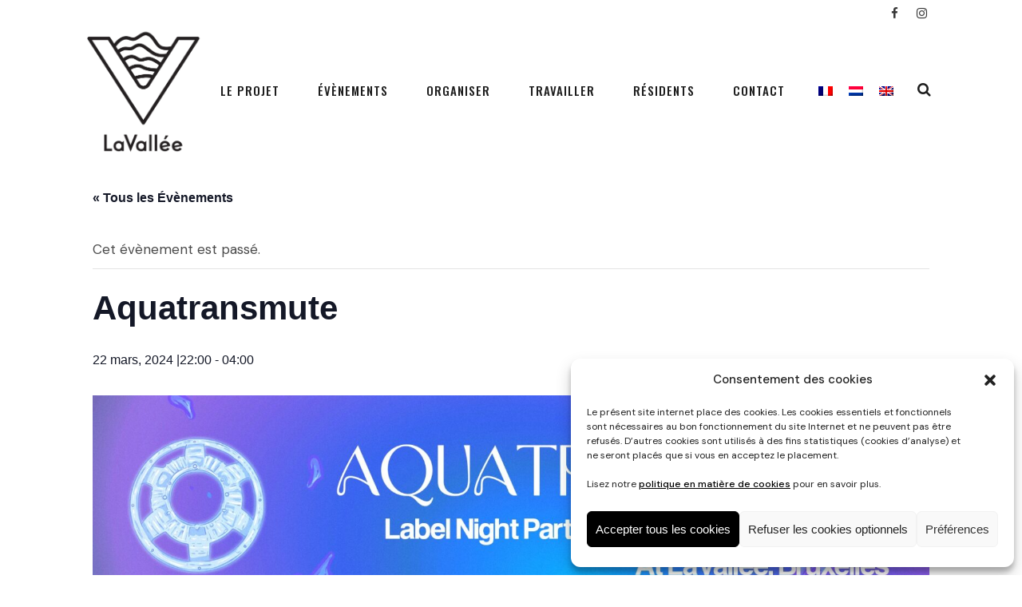

--- FILE ---
content_type: text/html; charset=UTF-8
request_url: https://lavallee.brussels/event/aquatransmute/
body_size: 22330
content:
<!DOCTYPE html>
<html lang="fr-FR">
<head>
	<meta charset="UTF-8"/>
	
	<link rel="profile" href="http://gmpg.org/xfn/11"/>
		
				<meta name=viewport content="width=device-width,initial-scale=1,user-scalable=no">
					
						
				
	<title>Aquatransmute &#x2d; LaVallee</title>
<link rel='stylesheet' id='tribe-events-views-v2-bootstrap-datepicker-styles-css' href='https://lavallee.brussels/wp-content/plugins/the-events-calendar/vendor/bootstrap-datepicker/css/bootstrap-datepicker.standalone.min.css?ver=6.13.2.1' type='text/css' media='all' />
<link rel='stylesheet' id='tec-variables-skeleton-css' href='https://lavallee.brussels/wp-content/plugins/the-events-calendar/common/build/css/variables-skeleton.css?ver=6.8.0.1' type='text/css' media='all' />
<link rel='stylesheet' id='tribe-common-skeleton-style-css' href='https://lavallee.brussels/wp-content/plugins/the-events-calendar/common/build/css/common-skeleton.css?ver=6.8.0.1' type='text/css' media='all' />
<link rel='stylesheet' id='tribe-tooltipster-css-css' href='https://lavallee.brussels/wp-content/plugins/the-events-calendar/common/vendor/tooltipster/tooltipster.bundle.min.css?ver=6.8.0.1' type='text/css' media='all' />
<link rel='stylesheet' id='tribe-events-views-v2-skeleton-css' href='https://lavallee.brussels/wp-content/plugins/the-events-calendar/build/css/views-skeleton.css?ver=6.13.2.1' type='text/css' media='all' />
<link rel='stylesheet' id='tec-variables-full-css' href='https://lavallee.brussels/wp-content/plugins/the-events-calendar/common/build/css/variables-full.css?ver=6.8.0.1' type='text/css' media='all' />
<link rel='stylesheet' id='tribe-common-full-style-css' href='https://lavallee.brussels/wp-content/plugins/the-events-calendar/common/build/css/common-full.css?ver=6.8.0.1' type='text/css' media='all' />
<link rel='stylesheet' id='tribe-events-views-v2-full-css' href='https://lavallee.brussels/wp-content/plugins/the-events-calendar/build/css/views-full.css?ver=6.13.2.1' type='text/css' media='all' />
<link rel='stylesheet' id='tribe-events-views-v2-print-css' href='https://lavallee.brussels/wp-content/plugins/the-events-calendar/build/css/views-print.css?ver=6.13.2.1' type='text/css' media='print' />
	<style>img:is([sizes="auto" i], [sizes^="auto," i]) { contain-intrinsic-size: 3000px 1500px }</style>
	<link rel="alternate" hreflang="fr" href="https://lavallee.brussels/event/aquatransmute/" />
<link rel="alternate" hreflang="nl" href="https://lavallee.brussels/event/aquatransmute/?lang=nl" />
<link rel="alternate" hreflang="en" href="https://lavallee.brussels/event/aquatransmute/?lang=en" />
<link rel="alternate" hreflang="x-default" href="https://lavallee.brussels/event/aquatransmute/" />

<!-- The SEO Framework : par Sybre Waaijer -->
<meta name="robots" content="max-snippet:-1,max-image-preview:standard,max-video-preview:-1" />
<link rel="canonical" href="https://lavallee.brussels/event/aquatransmute/" />
<meta name="description" content="On c&eacute;l&egrave;bre l&rsquo;arriv&eacute;e du printemps avec un &eacute;vent ambiance rave, drag et militant.e de joie. Un line up fou et dynamique d&rsquo;artistes venant de partout sur L&rsquo;Atlas&#8230;" />
<meta property="og:type" content="article" />
<meta property="og:locale" content="fr_FR" />
<meta property="og:site_name" content="LaVallee" />
<meta property="og:title" content="Aquatransmute" />
<meta property="og:description" content="On c&eacute;l&egrave;bre l&rsquo;arriv&eacute;e du printemps avec un &eacute;vent ambiance rave, drag et militant.e de joie. Un line up fou et dynamique d&rsquo;artistes venant de partout sur L&rsquo;Atlas, pour une f&ecirc;te monstrueuse du lancement&#8230;" />
<meta property="og:url" content="https://lavallee.brussels/event/aquatransmute/" />
<meta property="og:image" content="https://lavallee.brussels/wp-content/uploads/2024/02/424953073_811028241064294_3807395443455950113_n.jpg" />
<meta property="og:image:width" content="1707" />
<meta property="og:image:height" content="960" />
<meta property="article:published_time" content="2024-03-11T13:15:02+00:00" />
<meta property="article:modified_time" content="2024-03-11T13:15:02+00:00" />
<meta name="twitter:card" content="summary_large_image" />
<meta name="twitter:title" content="Aquatransmute" />
<meta name="twitter:description" content="On c&eacute;l&egrave;bre l&rsquo;arriv&eacute;e du printemps avec un &eacute;vent ambiance rave, drag et militant.e de joie. Un line up fou et dynamique d&rsquo;artistes venant de partout sur L&rsquo;Atlas, pour une f&ecirc;te monstrueuse du lancement&#8230;" />
<meta name="twitter:image" content="https://lavallee.brussels/wp-content/uploads/2024/02/424953073_811028241064294_3807395443455950113_n.jpg" />
<script type="application/ld+json">{"@context":"https://schema.org","@graph":[{"@type":"WebSite","@id":"https://lavallee.brussels/#/schema/WebSite","url":"https://lavallee.brussels/","name":"LaVallee","description":"Centre de création","inLanguage":"fr-FR","potentialAction":{"@type":"SearchAction","target":{"@type":"EntryPoint","urlTemplate":"https://lavallee.brussels/search/{search_term_string}/"},"query-input":"required name=search_term_string"},"publisher":{"@type":"Organization","@id":"https://lavallee.brussels/#/schema/Organization","name":"LaVallee","url":"https://lavallee.brussels/","logo":{"@type":"ImageObject","url":"https://lavallee.brussels/wp-content/uploads/2025/10/cropped-LOGO-NOIR-1-scaled-1.png","contentUrl":"https://lavallee.brussels/wp-content/uploads/2025/10/cropped-LOGO-NOIR-1-scaled-1.png","width":512,"height":512,"contentSize":"14753"}}},{"@type":"WebPage","@id":"https://lavallee.brussels/event/aquatransmute/","url":"https://lavallee.brussels/event/aquatransmute/","name":"Aquatransmute &#x2d; LaVallee","description":"On c&eacute;l&egrave;bre l&rsquo;arriv&eacute;e du printemps avec un &eacute;vent ambiance rave, drag et militant.e de joie. Un line up fou et dynamique d&rsquo;artistes venant de partout sur L&rsquo;Atlas&#8230;","inLanguage":"fr-FR","isPartOf":{"@id":"https://lavallee.brussels/#/schema/WebSite"},"breadcrumb":{"@type":"BreadcrumbList","@id":"https://lavallee.brussels/#/schema/BreadcrumbList","itemListElement":[{"@type":"ListItem","position":1,"item":"https://lavallee.brussels/","name":"LaVallee"},{"@type":"ListItem","position":2,"item":"https://lavallee.brussels/events/","name":"Archives : Évènements"},{"@type":"ListItem","position":3,"name":"Aquatransmute"}]},"potentialAction":{"@type":"ReadAction","target":"https://lavallee.brussels/event/aquatransmute/"},"datePublished":"2024-03-11T13:15:02+00:00","dateModified":"2024-03-11T13:15:02+00:00","author":{"@type":"Person","@id":"https://lavallee.brussels/#/schema/Person/f9689bece137515b33232e9fa9b31e1a","name":"Marie Delacroix"}}]}</script>
<!-- / The SEO Framework : par Sybre Waaijer | 15.77ms meta | 0.82ms boot -->

<link rel='dns-prefetch' href='//fonts.googleapis.com' />
<link rel="alternate" type="application/rss+xml" title="LaVallee &raquo; Flux" href="https://lavallee.brussels/feed/" />
<link rel="alternate" type="application/rss+xml" title="LaVallee &raquo; Flux des commentaires" href="https://lavallee.brussels/comments/feed/" />
<link rel="alternate" type="text/calendar" title="LaVallee &raquo; Flux iCal" href="https://lavallee.brussels/events/?ical=1" />
<link rel="alternate" type="application/rss+xml" title="LaVallee &raquo; Aquatransmute Flux des commentaires" href="https://lavallee.brussels/event/aquatransmute/feed/" />
<script type="text/javascript">
/* <![CDATA[ */
window._wpemojiSettings = {"baseUrl":"https:\/\/s.w.org\/images\/core\/emoji\/16.0.1\/72x72\/","ext":".png","svgUrl":"https:\/\/s.w.org\/images\/core\/emoji\/16.0.1\/svg\/","svgExt":".svg","source":{"concatemoji":"https:\/\/lavallee.brussels\/wp-includes\/js\/wp-emoji-release.min.js?ver=6.8.3"}};
/*! This file is auto-generated */
!function(s,n){var o,i,e;function c(e){try{var t={supportTests:e,timestamp:(new Date).valueOf()};sessionStorage.setItem(o,JSON.stringify(t))}catch(e){}}function p(e,t,n){e.clearRect(0,0,e.canvas.width,e.canvas.height),e.fillText(t,0,0);var t=new Uint32Array(e.getImageData(0,0,e.canvas.width,e.canvas.height).data),a=(e.clearRect(0,0,e.canvas.width,e.canvas.height),e.fillText(n,0,0),new Uint32Array(e.getImageData(0,0,e.canvas.width,e.canvas.height).data));return t.every(function(e,t){return e===a[t]})}function u(e,t){e.clearRect(0,0,e.canvas.width,e.canvas.height),e.fillText(t,0,0);for(var n=e.getImageData(16,16,1,1),a=0;a<n.data.length;a++)if(0!==n.data[a])return!1;return!0}function f(e,t,n,a){switch(t){case"flag":return n(e,"\ud83c\udff3\ufe0f\u200d\u26a7\ufe0f","\ud83c\udff3\ufe0f\u200b\u26a7\ufe0f")?!1:!n(e,"\ud83c\udde8\ud83c\uddf6","\ud83c\udde8\u200b\ud83c\uddf6")&&!n(e,"\ud83c\udff4\udb40\udc67\udb40\udc62\udb40\udc65\udb40\udc6e\udb40\udc67\udb40\udc7f","\ud83c\udff4\u200b\udb40\udc67\u200b\udb40\udc62\u200b\udb40\udc65\u200b\udb40\udc6e\u200b\udb40\udc67\u200b\udb40\udc7f");case"emoji":return!a(e,"\ud83e\udedf")}return!1}function g(e,t,n,a){var r="undefined"!=typeof WorkerGlobalScope&&self instanceof WorkerGlobalScope?new OffscreenCanvas(300,150):s.createElement("canvas"),o=r.getContext("2d",{willReadFrequently:!0}),i=(o.textBaseline="top",o.font="600 32px Arial",{});return e.forEach(function(e){i[e]=t(o,e,n,a)}),i}function t(e){var t=s.createElement("script");t.src=e,t.defer=!0,s.head.appendChild(t)}"undefined"!=typeof Promise&&(o="wpEmojiSettingsSupports",i=["flag","emoji"],n.supports={everything:!0,everythingExceptFlag:!0},e=new Promise(function(e){s.addEventListener("DOMContentLoaded",e,{once:!0})}),new Promise(function(t){var n=function(){try{var e=JSON.parse(sessionStorage.getItem(o));if("object"==typeof e&&"number"==typeof e.timestamp&&(new Date).valueOf()<e.timestamp+604800&&"object"==typeof e.supportTests)return e.supportTests}catch(e){}return null}();if(!n){if("undefined"!=typeof Worker&&"undefined"!=typeof OffscreenCanvas&&"undefined"!=typeof URL&&URL.createObjectURL&&"undefined"!=typeof Blob)try{var e="postMessage("+g.toString()+"("+[JSON.stringify(i),f.toString(),p.toString(),u.toString()].join(",")+"));",a=new Blob([e],{type:"text/javascript"}),r=new Worker(URL.createObjectURL(a),{name:"wpTestEmojiSupports"});return void(r.onmessage=function(e){c(n=e.data),r.terminate(),t(n)})}catch(e){}c(n=g(i,f,p,u))}t(n)}).then(function(e){for(var t in e)n.supports[t]=e[t],n.supports.everything=n.supports.everything&&n.supports[t],"flag"!==t&&(n.supports.everythingExceptFlag=n.supports.everythingExceptFlag&&n.supports[t]);n.supports.everythingExceptFlag=n.supports.everythingExceptFlag&&!n.supports.flag,n.DOMReady=!1,n.readyCallback=function(){n.DOMReady=!0}}).then(function(){return e}).then(function(){var e;n.supports.everything||(n.readyCallback(),(e=n.source||{}).concatemoji?t(e.concatemoji):e.wpemoji&&e.twemoji&&(t(e.twemoji),t(e.wpemoji)))}))}((window,document),window._wpemojiSettings);
/* ]]> */
</script>
<link rel='stylesheet' id='layerslider-css' href='https://lavallee.brussels/wp-content/plugins/LayerSlider/assets/static/layerslider/css/layerslider.css?ver=6.11.6' type='text/css' media='all' />
<link rel='stylesheet' id='tribe-events-v2-single-skeleton-css' href='https://lavallee.brussels/wp-content/plugins/the-events-calendar/build/css/tribe-events-single-skeleton.css?ver=6.13.2.1' type='text/css' media='all' />
<link rel='stylesheet' id='tribe-events-v2-single-skeleton-full-css' href='https://lavallee.brussels/wp-content/plugins/the-events-calendar/build/css/tribe-events-single-full.css?ver=6.13.2.1' type='text/css' media='all' />
<style id='wp-emoji-styles-inline-css' type='text/css'>

	img.wp-smiley, img.emoji {
		display: inline !important;
		border: none !important;
		box-shadow: none !important;
		height: 1em !important;
		width: 1em !important;
		margin: 0 0.07em !important;
		vertical-align: -0.1em !important;
		background: none !important;
		padding: 0 !important;
	}
</style>
<link rel='stylesheet' id='wp-block-library-css' href='https://lavallee.brussels/wp-includes/css/dist/block-library/style.min.css?ver=6.8.3' type='text/css' media='all' />
<style id='classic-theme-styles-inline-css' type='text/css'>
/*! This file is auto-generated */
.wp-block-button__link{color:#fff;background-color:#32373c;border-radius:9999px;box-shadow:none;text-decoration:none;padding:calc(.667em + 2px) calc(1.333em + 2px);font-size:1.125em}.wp-block-file__button{background:#32373c;color:#fff;text-decoration:none}
</style>
<style id='global-styles-inline-css' type='text/css'>
:root{--wp--preset--aspect-ratio--square: 1;--wp--preset--aspect-ratio--4-3: 4/3;--wp--preset--aspect-ratio--3-4: 3/4;--wp--preset--aspect-ratio--3-2: 3/2;--wp--preset--aspect-ratio--2-3: 2/3;--wp--preset--aspect-ratio--16-9: 16/9;--wp--preset--aspect-ratio--9-16: 9/16;--wp--preset--color--black: #000000;--wp--preset--color--cyan-bluish-gray: #abb8c3;--wp--preset--color--white: #ffffff;--wp--preset--color--pale-pink: #f78da7;--wp--preset--color--vivid-red: #cf2e2e;--wp--preset--color--luminous-vivid-orange: #ff6900;--wp--preset--color--luminous-vivid-amber: #fcb900;--wp--preset--color--light-green-cyan: #7bdcb5;--wp--preset--color--vivid-green-cyan: #00d084;--wp--preset--color--pale-cyan-blue: #8ed1fc;--wp--preset--color--vivid-cyan-blue: #0693e3;--wp--preset--color--vivid-purple: #9b51e0;--wp--preset--gradient--vivid-cyan-blue-to-vivid-purple: linear-gradient(135deg,rgba(6,147,227,1) 0%,rgb(155,81,224) 100%);--wp--preset--gradient--light-green-cyan-to-vivid-green-cyan: linear-gradient(135deg,rgb(122,220,180) 0%,rgb(0,208,130) 100%);--wp--preset--gradient--luminous-vivid-amber-to-luminous-vivid-orange: linear-gradient(135deg,rgba(252,185,0,1) 0%,rgba(255,105,0,1) 100%);--wp--preset--gradient--luminous-vivid-orange-to-vivid-red: linear-gradient(135deg,rgba(255,105,0,1) 0%,rgb(207,46,46) 100%);--wp--preset--gradient--very-light-gray-to-cyan-bluish-gray: linear-gradient(135deg,rgb(238,238,238) 0%,rgb(169,184,195) 100%);--wp--preset--gradient--cool-to-warm-spectrum: linear-gradient(135deg,rgb(74,234,220) 0%,rgb(151,120,209) 20%,rgb(207,42,186) 40%,rgb(238,44,130) 60%,rgb(251,105,98) 80%,rgb(254,248,76) 100%);--wp--preset--gradient--blush-light-purple: linear-gradient(135deg,rgb(255,206,236) 0%,rgb(152,150,240) 100%);--wp--preset--gradient--blush-bordeaux: linear-gradient(135deg,rgb(254,205,165) 0%,rgb(254,45,45) 50%,rgb(107,0,62) 100%);--wp--preset--gradient--luminous-dusk: linear-gradient(135deg,rgb(255,203,112) 0%,rgb(199,81,192) 50%,rgb(65,88,208) 100%);--wp--preset--gradient--pale-ocean: linear-gradient(135deg,rgb(255,245,203) 0%,rgb(182,227,212) 50%,rgb(51,167,181) 100%);--wp--preset--gradient--electric-grass: linear-gradient(135deg,rgb(202,248,128) 0%,rgb(113,206,126) 100%);--wp--preset--gradient--midnight: linear-gradient(135deg,rgb(2,3,129) 0%,rgb(40,116,252) 100%);--wp--preset--font-size--small: 13px;--wp--preset--font-size--medium: 20px;--wp--preset--font-size--large: 36px;--wp--preset--font-size--x-large: 42px;--wp--preset--spacing--20: 0.44rem;--wp--preset--spacing--30: 0.67rem;--wp--preset--spacing--40: 1rem;--wp--preset--spacing--50: 1.5rem;--wp--preset--spacing--60: 2.25rem;--wp--preset--spacing--70: 3.38rem;--wp--preset--spacing--80: 5.06rem;--wp--preset--shadow--natural: 6px 6px 9px rgba(0, 0, 0, 0.2);--wp--preset--shadow--deep: 12px 12px 50px rgba(0, 0, 0, 0.4);--wp--preset--shadow--sharp: 6px 6px 0px rgba(0, 0, 0, 0.2);--wp--preset--shadow--outlined: 6px 6px 0px -3px rgba(255, 255, 255, 1), 6px 6px rgba(0, 0, 0, 1);--wp--preset--shadow--crisp: 6px 6px 0px rgba(0, 0, 0, 1);}:where(.is-layout-flex){gap: 0.5em;}:where(.is-layout-grid){gap: 0.5em;}body .is-layout-flex{display: flex;}.is-layout-flex{flex-wrap: wrap;align-items: center;}.is-layout-flex > :is(*, div){margin: 0;}body .is-layout-grid{display: grid;}.is-layout-grid > :is(*, div){margin: 0;}:where(.wp-block-columns.is-layout-flex){gap: 2em;}:where(.wp-block-columns.is-layout-grid){gap: 2em;}:where(.wp-block-post-template.is-layout-flex){gap: 1.25em;}:where(.wp-block-post-template.is-layout-grid){gap: 1.25em;}.has-black-color{color: var(--wp--preset--color--black) !important;}.has-cyan-bluish-gray-color{color: var(--wp--preset--color--cyan-bluish-gray) !important;}.has-white-color{color: var(--wp--preset--color--white) !important;}.has-pale-pink-color{color: var(--wp--preset--color--pale-pink) !important;}.has-vivid-red-color{color: var(--wp--preset--color--vivid-red) !important;}.has-luminous-vivid-orange-color{color: var(--wp--preset--color--luminous-vivid-orange) !important;}.has-luminous-vivid-amber-color{color: var(--wp--preset--color--luminous-vivid-amber) !important;}.has-light-green-cyan-color{color: var(--wp--preset--color--light-green-cyan) !important;}.has-vivid-green-cyan-color{color: var(--wp--preset--color--vivid-green-cyan) !important;}.has-pale-cyan-blue-color{color: var(--wp--preset--color--pale-cyan-blue) !important;}.has-vivid-cyan-blue-color{color: var(--wp--preset--color--vivid-cyan-blue) !important;}.has-vivid-purple-color{color: var(--wp--preset--color--vivid-purple) !important;}.has-black-background-color{background-color: var(--wp--preset--color--black) !important;}.has-cyan-bluish-gray-background-color{background-color: var(--wp--preset--color--cyan-bluish-gray) !important;}.has-white-background-color{background-color: var(--wp--preset--color--white) !important;}.has-pale-pink-background-color{background-color: var(--wp--preset--color--pale-pink) !important;}.has-vivid-red-background-color{background-color: var(--wp--preset--color--vivid-red) !important;}.has-luminous-vivid-orange-background-color{background-color: var(--wp--preset--color--luminous-vivid-orange) !important;}.has-luminous-vivid-amber-background-color{background-color: var(--wp--preset--color--luminous-vivid-amber) !important;}.has-light-green-cyan-background-color{background-color: var(--wp--preset--color--light-green-cyan) !important;}.has-vivid-green-cyan-background-color{background-color: var(--wp--preset--color--vivid-green-cyan) !important;}.has-pale-cyan-blue-background-color{background-color: var(--wp--preset--color--pale-cyan-blue) !important;}.has-vivid-cyan-blue-background-color{background-color: var(--wp--preset--color--vivid-cyan-blue) !important;}.has-vivid-purple-background-color{background-color: var(--wp--preset--color--vivid-purple) !important;}.has-black-border-color{border-color: var(--wp--preset--color--black) !important;}.has-cyan-bluish-gray-border-color{border-color: var(--wp--preset--color--cyan-bluish-gray) !important;}.has-white-border-color{border-color: var(--wp--preset--color--white) !important;}.has-pale-pink-border-color{border-color: var(--wp--preset--color--pale-pink) !important;}.has-vivid-red-border-color{border-color: var(--wp--preset--color--vivid-red) !important;}.has-luminous-vivid-orange-border-color{border-color: var(--wp--preset--color--luminous-vivid-orange) !important;}.has-luminous-vivid-amber-border-color{border-color: var(--wp--preset--color--luminous-vivid-amber) !important;}.has-light-green-cyan-border-color{border-color: var(--wp--preset--color--light-green-cyan) !important;}.has-vivid-green-cyan-border-color{border-color: var(--wp--preset--color--vivid-green-cyan) !important;}.has-pale-cyan-blue-border-color{border-color: var(--wp--preset--color--pale-cyan-blue) !important;}.has-vivid-cyan-blue-border-color{border-color: var(--wp--preset--color--vivid-cyan-blue) !important;}.has-vivid-purple-border-color{border-color: var(--wp--preset--color--vivid-purple) !important;}.has-vivid-cyan-blue-to-vivid-purple-gradient-background{background: var(--wp--preset--gradient--vivid-cyan-blue-to-vivid-purple) !important;}.has-light-green-cyan-to-vivid-green-cyan-gradient-background{background: var(--wp--preset--gradient--light-green-cyan-to-vivid-green-cyan) !important;}.has-luminous-vivid-amber-to-luminous-vivid-orange-gradient-background{background: var(--wp--preset--gradient--luminous-vivid-amber-to-luminous-vivid-orange) !important;}.has-luminous-vivid-orange-to-vivid-red-gradient-background{background: var(--wp--preset--gradient--luminous-vivid-orange-to-vivid-red) !important;}.has-very-light-gray-to-cyan-bluish-gray-gradient-background{background: var(--wp--preset--gradient--very-light-gray-to-cyan-bluish-gray) !important;}.has-cool-to-warm-spectrum-gradient-background{background: var(--wp--preset--gradient--cool-to-warm-spectrum) !important;}.has-blush-light-purple-gradient-background{background: var(--wp--preset--gradient--blush-light-purple) !important;}.has-blush-bordeaux-gradient-background{background: var(--wp--preset--gradient--blush-bordeaux) !important;}.has-luminous-dusk-gradient-background{background: var(--wp--preset--gradient--luminous-dusk) !important;}.has-pale-ocean-gradient-background{background: var(--wp--preset--gradient--pale-ocean) !important;}.has-electric-grass-gradient-background{background: var(--wp--preset--gradient--electric-grass) !important;}.has-midnight-gradient-background{background: var(--wp--preset--gradient--midnight) !important;}.has-small-font-size{font-size: var(--wp--preset--font-size--small) !important;}.has-medium-font-size{font-size: var(--wp--preset--font-size--medium) !important;}.has-large-font-size{font-size: var(--wp--preset--font-size--large) !important;}.has-x-large-font-size{font-size: var(--wp--preset--font-size--x-large) !important;}
:where(.wp-block-post-template.is-layout-flex){gap: 1.25em;}:where(.wp-block-post-template.is-layout-grid){gap: 1.25em;}
:where(.wp-block-columns.is-layout-flex){gap: 2em;}:where(.wp-block-columns.is-layout-grid){gap: 2em;}
:root :where(.wp-block-pullquote){font-size: 1.5em;line-height: 1.6;}
</style>
<link rel='stylesheet' id='contact-form-7-css' href='https://lavallee.brussels/wp-content/plugins/contact-form-7/includes/css/styles.css?ver=6.1' type='text/css' media='all' />
<link rel='stylesheet' id='rs-plugin-settings-css' href='https://lavallee.brussels/wp-content/plugins/revslider/public/assets/css/rs6.css?ver=6.4.6' type='text/css' media='all' />
<style id='rs-plugin-settings-inline-css' type='text/css'>
#rs-demo-id {}
</style>
<link rel='stylesheet' id='wpml-legacy-horizontal-list-0-css' href='https://lavallee.brussels/wp-content/plugins/sitepress-multilingual-cms/templates/language-switchers/legacy-list-horizontal/style.min.css?ver=1' type='text/css' media='all' />
<style id='wpml-legacy-horizontal-list-0-inline-css' type='text/css'>
.wpml-ls-statics-footer a, .wpml-ls-statics-footer .wpml-ls-sub-menu a, .wpml-ls-statics-footer .wpml-ls-sub-menu a:link, .wpml-ls-statics-footer li:not(.wpml-ls-current-language) .wpml-ls-link, .wpml-ls-statics-footer li:not(.wpml-ls-current-language) .wpml-ls-link:link {color:#444444;background-color:#ffffff;}.wpml-ls-statics-footer .wpml-ls-sub-menu a:hover,.wpml-ls-statics-footer .wpml-ls-sub-menu a:focus, .wpml-ls-statics-footer .wpml-ls-sub-menu a:link:hover, .wpml-ls-statics-footer .wpml-ls-sub-menu a:link:focus {color:#000000;background-color:#eeeeee;}.wpml-ls-statics-footer .wpml-ls-current-language > a {color:#444444;background-color:#ffffff;}.wpml-ls-statics-footer .wpml-ls-current-language:hover>a, .wpml-ls-statics-footer .wpml-ls-current-language>a:focus {color:#000000;background-color:#eeeeee;}
</style>
<link rel='stylesheet' id='tec-events-elementor-widgets-base-styles-css' href='https://lavallee.brussels/wp-content/plugins/the-events-calendar/build/css/integrations/plugins/elementor/widgets/widget-base.css?ver=6.13.2.1' type='text/css' media='all' />
<link rel='stylesheet' id='elementor-event-template-4630-css' href='https://lavallee.brussels/wp-content/uploads/elementor/css/post-4630.css?ver=6.13.2.1' type='text/css' media='all' />
<link rel='stylesheet' id='cmplz-general-css' href='https://lavallee.brussels/wp-content/plugins/complianz-gdpr/assets/css/cookieblocker.min.css?ver=1751533424' type='text/css' media='all' />
<link rel='stylesheet' id='mediaelement-css' href='https://lavallee.brussels/wp-includes/js/mediaelement/mediaelementplayer-legacy.min.css?ver=4.2.17' type='text/css' media='all' />
<link rel='stylesheet' id='wp-mediaelement-css' href='https://lavallee.brussels/wp-includes/js/mediaelement/wp-mediaelement.min.css?ver=6.8.3' type='text/css' media='all' />
<link rel='stylesheet' id='stockholm-default-style-css' href='https://lavallee.brussels/wp-content/themes/stockholm/style.css?ver=6.8.3' type='text/css' media='all' />
<link rel='stylesheet' id='stockholm-font-awesome-css' href='https://lavallee.brussels/wp-content/themes/stockholm/framework/modules/icons/font-awesome/css/font-awesome.min.css?ver=6.8.3' type='text/css' media='all' />
<link rel='stylesheet' id='elegant-icons-css' href='https://lavallee.brussels/wp-content/themes/stockholm/framework/modules/icons/elegant-icons/style.min.css?ver=6.8.3' type='text/css' media='all' />
<link rel='stylesheet' id='linear-icons-css' href='https://lavallee.brussels/wp-content/themes/stockholm/framework/modules/icons/linear-icons/style.min.css?ver=6.8.3' type='text/css' media='all' />
<link rel='stylesheet' id='linea-icons-css' href='https://lavallee.brussels/wp-content/themes/stockholm/framework/modules/icons/linea-icons/style.min.css?ver=6.8.3' type='text/css' media='all' />
<link rel='stylesheet' id='ion-icons-css' href='https://lavallee.brussels/wp-content/themes/stockholm/framework/modules/icons/ion-icons/style.min.css?ver=6.8.3' type='text/css' media='all' />
<link rel='stylesheet' id='stockholm-stylesheet-css' href='https://lavallee.brussels/wp-content/themes/stockholm/css/stylesheet.min.css?ver=6.8.3' type='text/css' media='all' />
<link rel='stylesheet' id='stockholm-webkit-css' href='https://lavallee.brussels/wp-content/themes/stockholm/css/webkit_stylesheet.css?ver=6.8.3' type='text/css' media='all' />
<link rel='stylesheet' id='stockholm-style-dynamic-css' href='https://lavallee.brussels/wp-content/themes/stockholm/css/style_dynamic.css?ver=1659516246' type='text/css' media='all' />
<link rel='stylesheet' id='stockholm-responsive-css' href='https://lavallee.brussels/wp-content/themes/stockholm/css/responsive.min.css?ver=6.8.3' type='text/css' media='all' />
<link rel='stylesheet' id='stockholm-style-dynamic-responsive-css' href='https://lavallee.brussels/wp-content/themes/stockholm/css/style_dynamic_responsive.css?ver=1659516246' type='text/css' media='all' />
<style id='stockholm-style-dynamic-responsive-inline-css' type='text/css'>
.qbutton.underlined {
    border-bottom-width: 2px;
}
.qbutton.underlined .qode-underlined-button-span {
    height: 2px;
    bottom: -2px;
}

.qodef-underlined-link h4 a {
    border-bottom: 2px solid #010101;
}

.cf7_custom_style_1  div.wpcf7-response-output {
    text-transform: none;
    letter-spacing: 0;
    font-size: 1em;
    font-weight: 400;
font-family: Lato;
}
.footer_top a:not(.qbutton) {
    text-decoration: none;
}
aside.sidebar .widget h4,
.woocommerce aside.sidebar .widget h4 {
    padding: 0;
}
aside.sidebar .widget:not(.woocommerce) a {
    text-decoration: none;
}
@media only screen and (min-width: 1001px){
    .header_bottom {
        padding: 0 150px;
    }
    header .header_inner_left {
        left: 150px;
    }
    .header_top {
        margin: 0 150px;
    }
}
.header_top .q_icon_shortcode {
vertical-align: baseline;
}
@media only screen and (max-width: 420px){
    .fullscreen_search_holder .qode_search_field {
        font-size: 17px;
    }
}
@media only screen and (max-width: 768px){
.footer_top .qodef-footer-top-column-4 {
text-align: left;
}
}
@media only screen and (max-width: 1024px){
.qode-simple-blog-list .qode-sbl-post{
padding-bottom: 50px;
}
}
.qode-simple-blog-list .qode-sbl-post .qode-sbl-category {
padding: 0;
}
.qode-simple-blog-list .qode-sbl-post .qode-sbl-category:before {
display:none;
}
.fullscreen_search_holder .fullscreen_search_close{
top: 25px;
right: 25px;
}
.fullscreen_search_holder .qode_search_field{
border-bottom-color: #d2d2d2;
}
.fullscreen_search_holder .form_holder{
width: 39.42%;
}
.fullscreen_search_cell{
padding-bottom: 12px
}
.fullscreen_search_holder .search_submit:hover{
color: #727171;
}
.header_top .header-widget a{
font-size: 15px;
}
.side_menu_button>a{
font-size: 18px;
}
.menu-animation-underline nav.main_menu>ul>li>a .menu-text:before{
height: 2px;
bottom: -6px;
}
.qbutton.underlined .qode-underlined-button-span{
bottom: -4px;
}

.qbutton.underlined{
border-bottom: none;
}

.qbutton.underlined:before{
content: '';
position: absolute;
left: 0;
bottom: -4px;
width: 100%;
height: 2px;
background-color: currentColor;
transform-origin: 100% 50%;
transition: transform .4s cubic-bezier(.28,.38,0,.81);
}

.qbutton.underlined:hover:before{
transform: scaleX(0);
}

.qbutton.underlined .qode-underlined-button-span{
width: 100%;
transform: scaleX(0);
transform-origin: 0 50%;
transition: transform .5s cubic-bezier(.28,.38,0,.81) 0.2s;
}

.qbutton.underlined:hover .qode-underlined-button-span{
transform: scaleX(1);
}
.qode-simple-blog-list .qode-sbl-post .qode-sbl-category a{
font-family: "Lato", sans-serif;
font-size: 16px;
color: #4b4b4b;
font-style: normal;
}

.qbutton.underlined.qode-simple:before{
    display: none;
}

.qbutton.underlined.qode-simple .qode-underlined-button-span{
    transition-delay: 0s;
}
nav.mobile_menu>ul{
padding-bottom: 15px;
}
.fullscreen_search_holder .qode_search_field{
border-bottom-width: 1px;
}
.qode-simple-blog-list .qode-sbl-post .qode-sbl-category{
margin: 0 0 7px;
}
.qode-submit-holder{
display: inline-block;
position: relative;
}

.qode-submit-holder:before{
content: '';
position: absolute;
left: 0;
bottom: -2px;
width: 100%;
height: 2px;
background-color: currentColor;
transform-origin: 100% 50%;
transition: transform .4s cubic-bezier(.28,.38,0,.81);
}

div.wpcf7 .qode-submit-holder .ajax-loader{
display: none;
}

.qode-submit-holder:after{
content: '';
position: absolute;
left: 0;
bottom: -2px;
width: 100%;
height: 2px;
transform: scaleX(0);
background-color: currentColor;
transform-origin: 0 50%;
transition: transform .5s cubic-bezier(.28,.38,0,.81) 0.2s;
}

.qode-submit-holder:hover:before{
transform: scaleX(0);
}

.qode-submit-holder:hover:after{
transform: scaleX(1);
}
@media only screen and (min-width: 1001px) and (max-width: 1366px){
.header_bottom{
padding: 0 102px;
}

.header_top{
margin: 0 109px;
}

header .header_inner_left{
left: 108px;
}
}

@media only screen and (min-width: 1001px) and (max-width: 1024px){
.header_bottom{
padding: 0 35px;
}

.header_top{
margin: 0 35px;
}

header .header_inner_left{
left: 35px;
}
}
</style>
<link rel='stylesheet' id='js_composer_front-css' href='https://lavallee.brussels/wp-content/plugins/js_composer/assets/css/js_composer.min.css?ver=6.6.0' type='text/css' media='all' />
<link rel='stylesheet' id='stockholm-google-fonts-css' href='https://fonts.googleapis.com/css?family=Raleway%3A100%2C100i%2C200%2C200i%2C300%2C300i%2C400%2C400i%2C500%2C500i%2C600%2C600i%2C700%2C700i%2C800%2C800i%2C900%2C900i%7CCrete+Round%3A100%2C100i%2C200%2C200i%2C300%2C300i%2C400%2C400i%2C500%2C500i%2C600%2C600i%2C700%2C700i%2C800%2C800i%2C900%2C900i%7CDM+Sans%3A100%2C100i%2C200%2C200i%2C300%2C300i%2C400%2C400i%2C500%2C500i%2C600%2C600i%2C700%2C700i%2C800%2C800i%2C900%2C900i%7COswald%3A100%2C100i%2C200%2C200i%2C300%2C300i%2C400%2C400i%2C500%2C500i%2C600%2C600i%2C700%2C700i%2C800%2C800i%2C900%2C900i%7CLato%3A100%2C100i%2C200%2C200i%2C300%2C300i%2C400%2C400i%2C500%2C500i%2C600%2C600i%2C700%2C700i%2C800%2C800i%2C900%2C900i&#038;subset=latin%2Clatin-ext&#038;ver=1.0.0' type='text/css' media='all' />
<script type="text/javascript" src="https://lavallee.brussels/wp-includes/js/jquery/jquery.min.js?ver=3.7.1" id="jquery-core-js"></script>
<script type="text/javascript" src="https://lavallee.brussels/wp-includes/js/jquery/jquery-migrate.min.js?ver=3.4.1" id="jquery-migrate-js"></script>
<script type="text/javascript" id="layerslider-utils-js-extra">
/* <![CDATA[ */
var LS_Meta = {"v":"6.11.6","fixGSAP":"1"};
/* ]]> */
</script>
<script type="text/javascript" src="https://lavallee.brussels/wp-content/plugins/LayerSlider/assets/static/layerslider/js/layerslider.utils.js?ver=6.11.6" id="layerslider-utils-js"></script>
<script type="text/javascript" src="https://lavallee.brussels/wp-content/plugins/LayerSlider/assets/static/layerslider/js/layerslider.kreaturamedia.jquery.js?ver=6.11.6" id="layerslider-js"></script>
<script type="text/javascript" src="https://lavallee.brussels/wp-content/plugins/LayerSlider/assets/static/layerslider/js/layerslider.transitions.js?ver=6.11.6" id="layerslider-transitions-js"></script>
<script type="text/javascript" src="https://lavallee.brussels/wp-content/plugins/the-events-calendar/common/build/js/tribe-common.js?ver=9c44e11f3503a33e9540" id="tribe-common-js"></script>
<script type="text/javascript" src="https://lavallee.brussels/wp-content/plugins/the-events-calendar/build/js/views/breakpoints.js?ver=4208de2df2852e0b91ec" id="tribe-events-views-v2-breakpoints-js"></script>
<script type="text/javascript" src="https://lavallee.brussels/wp-content/plugins/revslider/public/assets/js/rbtools.min.js?ver=6.4.4" id="tp-tools-js"></script>
<script type="text/javascript" src="https://lavallee.brussels/wp-content/plugins/revslider/public/assets/js/rs6.min.js?ver=6.4.6" id="revmin-js"></script>
<script type="text/javascript" src="https://lavallee.brussels/wp-content/themes/stockholm/js/plugins/hammer.min.js?ver=1" id="hammer-js"></script>
<script type="text/javascript" src="https://lavallee.brussels/wp-content/themes/stockholm/js/plugins/virtual-scroll.min.js?ver=1" id="virtual-scroll-js"></script>
<meta name="generator" content="Powered by LayerSlider 6.11.6 - Multi-Purpose, Responsive, Parallax, Mobile-Friendly Slider Plugin for WordPress." />
<!-- LayerSlider updates and docs at: https://layerslider.kreaturamedia.com -->
<link rel="https://api.w.org/" href="https://lavallee.brussels/wp-json/" /><link rel="alternate" title="JSON" type="application/json" href="https://lavallee.brussels/wp-json/wp/v2/tribe_events/4164" /><link rel="alternate" title="oEmbed (JSON)" type="application/json+oembed" href="https://lavallee.brussels/wp-json/oembed/1.0/embed?url=https%3A%2F%2Flavallee.brussels%2Fevent%2Faquatransmute%2F" />
<link rel="alternate" title="oEmbed (XML)" type="text/xml+oembed" href="https://lavallee.brussels/wp-json/oembed/1.0/embed?url=https%3A%2F%2Flavallee.brussels%2Fevent%2Faquatransmute%2F&#038;format=xml" />
<meta name="generator" content="WPML ver:4.7.6 stt:37,1,4;" />
<meta name="tec-api-version" content="v1"><meta name="tec-api-origin" content="https://lavallee.brussels"><link rel="alternate" href="https://lavallee.brussels/wp-json/tribe/events/v1/events/4164" />			<style>.cmplz-hidden {
					display: none !important;
				}</style><meta name="generator" content="Elementor 3.32.5; features: additional_custom_breakpoints; settings: css_print_method-external, google_font-enabled, font_display-auto">
			<style>
				.e-con.e-parent:nth-of-type(n+4):not(.e-lazyloaded):not(.e-no-lazyload),
				.e-con.e-parent:nth-of-type(n+4):not(.e-lazyloaded):not(.e-no-lazyload) * {
					background-image: none !important;
				}
				@media screen and (max-height: 1024px) {
					.e-con.e-parent:nth-of-type(n+3):not(.e-lazyloaded):not(.e-no-lazyload),
					.e-con.e-parent:nth-of-type(n+3):not(.e-lazyloaded):not(.e-no-lazyload) * {
						background-image: none !important;
					}
				}
				@media screen and (max-height: 640px) {
					.e-con.e-parent:nth-of-type(n+2):not(.e-lazyloaded):not(.e-no-lazyload),
					.e-con.e-parent:nth-of-type(n+2):not(.e-lazyloaded):not(.e-no-lazyload) * {
						background-image: none !important;
					}
				}
			</style>
			<meta name="generator" content="Powered by WPBakery Page Builder - drag and drop page builder for WordPress."/>
<script type="application/ld+json">
[{"@context":"http://schema.org","@type":"Event","name":"Aquatransmute","description":"&lt;p&gt;On c\u00e9l\u00e8bre l\\'arriv\u00e9e du printemps avec un \u00e9vent ambiance rave, drag et militant.e de joie. Un line up fou et dynamique d\\'artistes venant de partout sur L\\'Atlas, pour une f\u00eate monstrueuse du lancement du label AQUATRANSMUTE avec un premier VA &quot; People\\'s Pluto&quot; en hommage...&lt;/p&gt;\\n","image":"https://lavallee.brussels/wp-content/uploads/2024/02/424953073_811028241064294_3807395443455950113_n.jpg","url":"https://lavallee.brussels/event/aquatransmute/","eventAttendanceMode":"https://schema.org/OfflineEventAttendanceMode","eventStatus":"https://schema.org/EventScheduled","startDate":"2024-03-22T22:00:00+00:00","endDate":"2024-03-23T04:00:00+00:00","location":{"@type":"Place","name":"LaVall\u00e9e","description":"","url":"","address":{"@type":"PostalAddress","streetAddress":"Rue Adolphe Lavall\u00e9e 39","addressLocality":"Brussels","postalCode":"1080","addressCountry":"Belgique"},"telephone":"","sameAs":""},"organizer":{"@type":"Person","name":"Dance Divine","description":"","url":"","telephone":"","email":"","sameAs":""},"performer":"Organization"}]
</script><meta name="generator" content="Powered by Slider Revolution 6.4.6 - responsive, Mobile-Friendly Slider Plugin for WordPress with comfortable drag and drop interface." />
<link rel="icon" href="https://lavallee.brussels/wp-content/uploads/2025/10/cropped-LOGO-NOIR-1-scaled-1-32x32.png" sizes="32x32" />
<link rel="icon" href="https://lavallee.brussels/wp-content/uploads/2025/10/cropped-LOGO-NOIR-1-scaled-1-192x192.png" sizes="192x192" />
<link rel="apple-touch-icon" href="https://lavallee.brussels/wp-content/uploads/2025/10/cropped-LOGO-NOIR-1-scaled-1-180x180.png" />
<meta name="msapplication-TileImage" content="https://lavallee.brussels/wp-content/uploads/2025/10/cropped-LOGO-NOIR-1-scaled-1-270x270.png" />
<script type="text/javascript">function setREVStartSize(e){
			//window.requestAnimationFrame(function() {				 
				window.RSIW = window.RSIW===undefined ? window.innerWidth : window.RSIW;	
				window.RSIH = window.RSIH===undefined ? window.innerHeight : window.RSIH;	
				try {								
					var pw = document.getElementById(e.c).parentNode.offsetWidth,
						newh;
					pw = pw===0 || isNaN(pw) ? window.RSIW : pw;
					e.tabw = e.tabw===undefined ? 0 : parseInt(e.tabw);
					e.thumbw = e.thumbw===undefined ? 0 : parseInt(e.thumbw);
					e.tabh = e.tabh===undefined ? 0 : parseInt(e.tabh);
					e.thumbh = e.thumbh===undefined ? 0 : parseInt(e.thumbh);
					e.tabhide = e.tabhide===undefined ? 0 : parseInt(e.tabhide);
					e.thumbhide = e.thumbhide===undefined ? 0 : parseInt(e.thumbhide);
					e.mh = e.mh===undefined || e.mh=="" || e.mh==="auto" ? 0 : parseInt(e.mh,0);		
					if(e.layout==="fullscreen" || e.l==="fullscreen") 						
						newh = Math.max(e.mh,window.RSIH);					
					else{					
						e.gw = Array.isArray(e.gw) ? e.gw : [e.gw];
						for (var i in e.rl) if (e.gw[i]===undefined || e.gw[i]===0) e.gw[i] = e.gw[i-1];					
						e.gh = e.el===undefined || e.el==="" || (Array.isArray(e.el) && e.el.length==0)? e.gh : e.el;
						e.gh = Array.isArray(e.gh) ? e.gh : [e.gh];
						for (var i in e.rl) if (e.gh[i]===undefined || e.gh[i]===0) e.gh[i] = e.gh[i-1];
											
						var nl = new Array(e.rl.length),
							ix = 0,						
							sl;					
						e.tabw = e.tabhide>=pw ? 0 : e.tabw;
						e.thumbw = e.thumbhide>=pw ? 0 : e.thumbw;
						e.tabh = e.tabhide>=pw ? 0 : e.tabh;
						e.thumbh = e.thumbhide>=pw ? 0 : e.thumbh;					
						for (var i in e.rl) nl[i] = e.rl[i]<window.RSIW ? 0 : e.rl[i];
						sl = nl[0];									
						for (var i in nl) if (sl>nl[i] && nl[i]>0) { sl = nl[i]; ix=i;}															
						var m = pw>(e.gw[ix]+e.tabw+e.thumbw) ? 1 : (pw-(e.tabw+e.thumbw)) / (e.gw[ix]);					
						newh =  (e.gh[ix] * m) + (e.tabh + e.thumbh);
					}				
					if(window.rs_init_css===undefined) window.rs_init_css = document.head.appendChild(document.createElement("style"));					
					document.getElementById(e.c).height = newh+"px";
					window.rs_init_css.innerHTML += "#"+e.c+"_wrapper { height: "+newh+"px }";				
				} catch(e){
					console.log("Failure at Presize of Slider:" + e)
				}					   
			//});
		  };</script>
		<style type="text/css" id="wp-custom-css">
			.bouton-1 {
    text-align: center;
}
.entry-meta { display: none; }
html, body {
  scroll-behavior: auto !important;
  overscroll-behavior: auto !important;
}		</style>
		<noscript><style> .wpb_animate_when_almost_visible { opacity: 1; }</style></noscript>	<!-- Global site tag (gtag.js) - Google Analytics -->
<script type="text/plain" data-service="google-analytics" data-category="statistics" async data-cmplz-src="https://www.googletagmanager.com/gtag/js?id=G-P6HLN4C5M7"></script>
<script>
  window.dataLayer = window.dataLayer || [];
  function gtag(){dataLayer.push(arguments);}
  gtag('js', new Date());

  gtag('config', 'G-P6HLN4C5M7');
</script>
</head>
<body data-cmplz=1 class="wp-singular tribe_events-template-default single single-tribe_events postid-4164 wp-theme-stockholm stockholm-core-2.2.2 tribe-events-page-template tribe-no-js tribe-filter-live select-theme-ver-8.1 smooth_scroll  qode_grid_1300 qode_footer_adv_responsiveness qode_footer_adv_responsiveness_768 qode_footer_adv_responsiveness_two_columns qode_menu_ qode_sidebar_adv_responsiveness qode_sidebar_adv_responsiveness_768 wpb-js-composer js-comp-ver-6.6.0 vc_responsive events-single tribe-events-style-full tribe-events-style-theme elementor-default elementor-kit-508">
		<div class="wrapper">
		<div class="wrapper_inner">
						<a id='back_to_top' href='#'>
				<span class="fa-stack">
					<i class="fa fa-angle-up"></i>				</span>
			</a>
		<div class="fullscreen_search_holder">
	<div class="fullscreen_search_table">
		<div class="fullscreen_search_cell">
			<div class="fullscreen_search_inner">
				<form role="search" id="searchform" action="https://lavallee.brussels/" class="fullscreen_search_form" method="get">
					<div class="form_holder">
						<input type="text" placeholder="Type in what you&#039;re looking for" name="s" class="qode_search_field" autocomplete="off"/>
						<input type="submit" class="search_submit" value="&#xf002;"/>
					</div>
				</form>
			</div>
		</div>
	</div>
	<div class="qode_search_close">
		<a href="#" class="fullscreen_search_close">
			<i class="line">&nbsp;</i>
		</a>
	</div>
</div>	<header class="page_header scrolled_not_transparent has_top scroll_top  regular">
				
		<div class="header_inner clearfix">
						
			<div class="header_top_bottom_holder">
					<div class="header_top clearfix" >
						<div class="left">
					<div class="inner">
											</div>
				</div>
				<div class="right">
					<div class="inner">
						<div class="widget_text header-widget widget_custom_html header-right-widget"><div class="textwidget custom-html-widget"><span class="q_font_awsome_icon q_icon_shortcode normal q_font_awsome_icon_holder fa-lg  " style="font-size: 15pxcolor: #242424; "data-hover-color=#727171 ><a href="https://www.facebook.com/lavalleebxl" target="_blank"><i class="fa fa-facebook"></i></a></span>
<span class="q_font_awsome_icon q_icon_shortcode normal q_font_awsome_icon_holder fa-lg  " style="font-size: 15pxcolor: #242424;margin: 0 10px 0 20px; "data-hover-color=#727171 ><a href="https://www.instagram.com/lavallee_bxl/" target="_blank"><i class="fa fa-instagram"></i></a></span></div></div>					</div>
				</div>
					</div>
				
				<div class="header_bottom clearfix" >
																			<div class="header_inner_left">
																	<div class="mobile_menu_button"><span><i class="fa fa-bars"></i></span></div>
								<div class="logo_wrapper">
									<div class="q_logo">
										<a href="https://lavallee.brussels/">
	<img class="normal" src="https://lavallee.brussels/wp-content/uploads/2021/03/laVall-®e-logo-V-nom-1-Small.png" alt="Logo"/>
<img class="light" src="https://lavallee.brussels/wp-content/uploads/2021/04/laVall-®e-logo-V-nom-blanc.png" alt="Logo"/>
<img class="dark" src="https://lavallee.brussels/wp-content/uploads/2021/03/LaVallee.png" alt="Logo"/>
	
	<img class="sticky" src="https://lavallee.brussels/wp-content/uploads/2021/03/LaVallee_white.png" alt="Logo"/>
	
	</a>									</div>
																	</div>
																
                                							</div>
																																							<div class="header_inner_right">
										<div class="side_menu_button_wrapper right">
																							<div class="header_bottom_right_widget_holder"><div class="header_bottom_widget widget_icl_lang_sel_widget">
<div class="wpml-ls-sidebars-header_bottom_right wpml-ls wpml-ls-legacy-list-horizontal">
	<ul><li class="wpml-ls-slot-header_bottom_right wpml-ls-item wpml-ls-item-fr wpml-ls-current-language wpml-ls-first-item wpml-ls-item-legacy-list-horizontal">
				<a href="https://lavallee.brussels/event/aquatransmute/" class="wpml-ls-link">
                                <img
            class="wpml-ls-flag"
            src="https://lavallee.brussels/wp-content/plugins/sitepress-multilingual-cms/res/flags/fr.png"
            alt="Français"
            
            
    /></a>
			</li><li class="wpml-ls-slot-header_bottom_right wpml-ls-item wpml-ls-item-nl wpml-ls-item-legacy-list-horizontal">
				<a href="https://lavallee.brussels/event/aquatransmute/?lang=nl" class="wpml-ls-link">
                                <img
            class="wpml-ls-flag"
            src="https://lavallee.brussels/wp-content/plugins/sitepress-multilingual-cms/res/flags/nl.png"
            alt="Néerlandais"
            
            
    /></a>
			</li><li class="wpml-ls-slot-header_bottom_right wpml-ls-item wpml-ls-item-en wpml-ls-last-item wpml-ls-item-legacy-list-horizontal">
				<a href="https://lavallee.brussels/event/aquatransmute/?lang=en" class="wpml-ls-link">
                                <img
            class="wpml-ls-flag"
            src="https://lavallee.brussels/wp-content/plugins/sitepress-multilingual-cms/res/flags/en.png"
            alt="Anglais"
            
            
    /></a>
			</li></ul>
</div>
</div></div>
																																	<div class="side_menu_button">
													<a class="search_button fullscreen_search" href="javascript:void(0)">
		<i class="fa fa-search"></i>	</a>
																																			</div>
										</div>
									</div>
																                                                                    <nav class="main_menu drop_down   right">
                                        <ul id="menu-main-menu" class=""><li id="nav-menu-item-498" class="menu-item menu-item-type-post_type menu-item-object-page menu-item-home  narrow"></li>
<li id="nav-menu-item-501" class="menu-item menu-item-type-post_type menu-item-object-page  narrow"><a href="https://lavallee.brussels/le-projet/" class=""><i class="menu_icon fa blank"></i><span class="menu-text">Le projet</span><span class="plus"></span></a></li>
<li id="nav-menu-item-4234" class="menu-item menu-item-type-custom menu-item-object-custom current-menu-item current_page_item  narrow"><a href="https://lavallee.brussels/events/" class=""><i class="menu_icon fa blank"></i><span class="menu-text">Évènements</span><span class="plus"></span></a></li>
<li id="nav-menu-item-556" class="menu-item menu-item-type-post_type menu-item-object-page  narrow"><a href="https://lavallee.brussels/organiser/" class=""><i class="menu_icon fa blank"></i><span class="menu-text">Organiser</span><span class="plus"></span></a></li>
<li id="nav-menu-item-507" class="menu-item menu-item-type-post_type menu-item-object-page  narrow"><a href="https://lavallee.brussels/travailler/" class=""><i class="menu_icon fa blank"></i><span class="menu-text">Travailler</span><span class="plus"></span></a></li>
<li id="nav-menu-item-2326" class="menu-item menu-item-type-post_type menu-item-object-page  narrow"><a href="https://lavallee.brussels/residents/" class=""><i class="menu_icon fa blank"></i><span class="menu-text">Résidents</span><span class="plus"></span></a></li>
<li id="nav-menu-item-506" class="menu-item menu-item-type-post_type menu-item-object-page  narrow"><a href="https://lavallee.brussels/contact/" class=""><i class="menu_icon fa blank"></i><span class="menu-text">Contact</span><span class="plus"></span></a></li>
</ul>                                    </nav>
                                																																							<nav class="mobile_menu">
			<ul id="menu-main-menu-1" class=""><li id="mobile-menu-item-498" class="menu-item menu-item-type-post_type menu-item-object-page menu-item-home "></li>
<li id="mobile-menu-item-501" class="menu-item menu-item-type-post_type menu-item-object-page "><a href="https://lavallee.brussels/le-projet/" class=""><span>Le projet</span></a><span class="mobile_arrow"><i class="fa fa-angle-right"></i><i class="fa fa-angle-down"></i></span></li>
<li id="mobile-menu-item-4234" class="menu-item menu-item-type-custom menu-item-object-custom current-menu-item current_page_item "><a href="https://lavallee.brussels/events/" class=""><span>Évènements</span></a><span class="mobile_arrow"><i class="fa fa-angle-right"></i><i class="fa fa-angle-down"></i></span></li>
<li id="mobile-menu-item-556" class="menu-item menu-item-type-post_type menu-item-object-page "><a href="https://lavallee.brussels/organiser/" class=""><span>Organiser</span></a><span class="mobile_arrow"><i class="fa fa-angle-right"></i><i class="fa fa-angle-down"></i></span></li>
<li id="mobile-menu-item-507" class="menu-item menu-item-type-post_type menu-item-object-page "><a href="https://lavallee.brussels/travailler/" class=""><span>Travailler</span></a><span class="mobile_arrow"><i class="fa fa-angle-right"></i><i class="fa fa-angle-down"></i></span></li>
<li id="mobile-menu-item-2326" class="menu-item menu-item-type-post_type menu-item-object-page "><a href="https://lavallee.brussels/residents/" class=""><span>Résidents</span></a><span class="mobile_arrow"><i class="fa fa-angle-right"></i><i class="fa fa-angle-down"></i></span></li>
<li id="mobile-menu-item-506" class="menu-item menu-item-type-post_type menu-item-object-page "><a href="https://lavallee.brussels/contact/" class=""><span>Contact</span></a><span class="mobile_arrow"><i class="fa fa-angle-right"></i><i class="fa fa-angle-down"></i></span></li>
</ul></nav>								
													</div>
				</div>
			</div>
	</header>
			
			<div class="content content_top_margin_none">
								
				<div class="content_inner">
										
										<section id="tribe-events-pg-template" class="tribe-events-pg-template"><div class="tribe-events-before-html"></div><span class="tribe-events-ajax-loading"><img class="tribe-events-spinner-medium" src="https://lavallee.brussels/wp-content/plugins/the-events-calendar/src/resources/images/tribe-loading.gif" alt="Chargement Évènements" /></span>
<div id="tribe-events-content" class="tribe-events-single">

	<p class="tribe-events-back">
		<a href="https://lavallee.brussels/events/"> &laquo; Tous les Évènements</a>
	</p>

	<!-- Notices -->
	<div class="tribe-events-notices"><ul><li>Cet évènement est passé.</li></ul></div>
	<h1 class="tribe-events-single-event-title">Aquatransmute</h1>
	<div class="tribe-events-schedule tribe-clearfix">
		<h2><span class="tribe-event-date-start">22 mars, 2024 |22:00</span> - <span class="tribe-event-time">04:00</span></h2>			</div>

	<!-- Event header -->
	<div id="tribe-events-header"  data-title="Aquatransmute &#x2d; LaVallee" data-viewtitle="Aquatransmute">
		<!-- Navigation -->
		<nav class="tribe-events-nav-pagination" aria-label="Navigation Évènement">
			<ul class="tribe-events-sub-nav">
				<li class="tribe-events-nav-previous"><a href="https://lavallee.brussels/event/publiekfestival-editer-et-publier-en-pratique/"><span>&laquo;</span> Publiek>Festival, éditer et publier en pratique</a></li>
				<li class="tribe-events-nav-next"><a href="https://lavallee.brussels/event/dansbenen/">Dansbenen <span>&raquo;</span></a></li>
			</ul>
			<!-- .tribe-events-sub-nav -->
		</nav>
	</div>
	<!-- #tribe-events-header -->

			<div id="post-4164" class="post-4164 tribe_events type-tribe_events status-publish has-post-thumbnail hentry">
			<!-- Event featured image, but exclude link -->
			<div class="tribe-events-event-image"><img fetchpriority="high" width="1707" height="960" src="https://lavallee.brussels/wp-content/uploads/2024/02/424953073_811028241064294_3807395443455950113_n.jpg" class="attachment-full size-full wp-post-image" alt="" decoding="async" srcset="https://lavallee.brussels/wp-content/uploads/2024/02/424953073_811028241064294_3807395443455950113_n.jpg 1707w, https://lavallee.brussels/wp-content/uploads/2024/02/424953073_811028241064294_3807395443455950113_n-300x169.jpg 300w, https://lavallee.brussels/wp-content/uploads/2024/02/424953073_811028241064294_3807395443455950113_n-1024x576.jpg 1024w, https://lavallee.brussels/wp-content/uploads/2024/02/424953073_811028241064294_3807395443455950113_n-768x432.jpg 768w, https://lavallee.brussels/wp-content/uploads/2024/02/424953073_811028241064294_3807395443455950113_n-1536x864.jpg 1536w, https://lavallee.brussels/wp-content/uploads/2024/02/424953073_811028241064294_3807395443455950113_n-700x394.jpg 700w, https://lavallee.brussels/wp-content/uploads/2024/02/424953073_811028241064294_3807395443455950113_n-1100x619.jpg 1100w" sizes="(max-width: 1707px) 100vw, 1707px" /></div>
			<!-- Event content -->
						<div class="tribe-events-single-event-description tribe-events-content">
				<div class="xdj266r x11i5rnm xat24cr x1mh8g0r x1vvkbs">On célèbre l&rsquo;arrivée du printemps avec un évent ambiance rave, drag et militant.e de joie.<br />
Un line up fou et dynamique d&rsquo;artistes venant de partout sur L&rsquo;Atlas,<br />
pour une fête monstrueuse du lancement du label AQUATRANSMUTE avec un premier VA  » People&rsquo;s Pluto » en hommage à l&rsquo;arrivée de Pluton en signe du Verseau. Le VA sera streamable sur toutes les plateformes dès le lancement de cet event <span class="x3nfvp2 x1j61x8r x1fcty0u xdj266r xhhsvwb xat24cr xgzva0m xxymvpz xlup9mm x1kky2od"><img decoding="async" class="xz74otr" src="https://static.xx.fbcdn.net/images/emoji.php/v9/tf3/1.5/16/2764.png" alt="❤" width="16" height="16" /></span></div>
<div class="x11i5rnm xat24cr x1mh8g0r x1vvkbs xtlvy1s">On a le grand plaisir de collaborer avec Le Bal des Monstres pour l&rsquo;occasion avec des shows incroyables en perspectives dès le début de notre évent.</div>
<div>~</div>
<div class="x11i5rnm xat24cr x1mh8g0r x1vvkbs xtlvy1s">𝗟𝗜𝗡𝗘 𝗨𝗣</div>
<div class="x11i5rnm xat24cr x1mh8g0r x1vvkbs xtlvy1s">𝘋𝘑𝘚</div>
<div class="x11i5rnm xat24cr x1mh8g0r x1vvkbs xtlvy1s">SWAN MEAT<br />
UMBRAID<br />
JAMES/ Annalena Fröhlich<br />
KOMPO<br />
DANCE DIVINE</div>
<div>~</div>
<div class="x11i5rnm xat24cr x1mh8g0r x1vvkbs xtlvy1s">𝘋𝘙𝘈𝘎𝘚</div>
<div class="x11i5rnm xat24cr x1mh8g0r x1vvkbs xtlvy1s">ORKGOTIK<br />
ROSE GIGOT<br />
ATLAS<br />
SUPRISE GUEST</div>
<div>~</div>
<div class="x11i5rnm xat24cr x1mh8g0r x1vvkbs xtlvy1s">𝘏𝘖𝘚𝘛</div>
<div class="x11i5rnm xat24cr x1mh8g0r x1vvkbs xtlvy1s">DANCE DIVINE</div>
<div class="x11i5rnm xat24cr x1mh8g0r x1vvkbs xtlvy1s">22H- 23H/ 5EUR<br />
23H-04H/ 10EUR</div>
<div>~</div>
<div class="x11i5rnm xat24cr x1mh8g0r x1vvkbs xtlvy1s">Une exposition de 4 prints format A3 de l&rsquo;artiste- Soleil Pâle<br />
durant l&rsquo;évènement ainsi que quelques créations fleurs durables de l&rsquo;artiste portugaise Metamorfoze</div>
<div class="x11i5rnm xat24cr x1mh8g0r x1vvkbs xtlvy1s">Les bénéfices de cet évènement iront à l&rsquo;association IRFAM et dans un but de soutenir le Safe Housing.</div>
<div class="x11i5rnm xat24cr x1mh8g0r x1vvkbs xtlvy1s">Come early, dance all night, transmute <span class="x3nfvp2 x1j61x8r x1fcty0u xdj266r xhhsvwb xat24cr xgzva0m xxymvpz xlup9mm x1kky2od"><img decoding="async" class="xz74otr" src="https://static.xx.fbcdn.net/images/emoji.php/v9/tf3/1.5/16/2764.png" alt="❤" width="16" height="16" /></span></div>
			</div>
			<!-- .tribe-events-single-event-description -->
			<div class="tribe-events tribe-common">
	<div class="tribe-events-c-subscribe-dropdown__container">
		<div class="tribe-events-c-subscribe-dropdown">
			<div class="tribe-common-c-btn-border tribe-events-c-subscribe-dropdown__button">
				<svg  class="tribe-common-c-svgicon tribe-common-c-svgicon--cal-export tribe-events-c-subscribe-dropdown__export-icon"  viewBox="0 0 23 17" xmlns="http://www.w3.org/2000/svg">
  <path fill-rule="evenodd" clip-rule="evenodd" d="M.128.896V16.13c0 .211.145.383.323.383h15.354c.179 0 .323-.172.323-.383V.896c0-.212-.144-.383-.323-.383H.451C.273.513.128.684.128.896Zm16 6.742h-.901V4.679H1.009v10.729h14.218v-3.336h.901V7.638ZM1.01 1.614h14.218v2.058H1.009V1.614Z" />
  <path d="M20.5 9.846H8.312M18.524 6.953l2.89 2.909-2.855 2.855" stroke-width="1.2" stroke-linecap="round" stroke-linejoin="round"/>
</svg>
				<button
					class="tribe-events-c-subscribe-dropdown__button-text"
					aria-expanded="false"
					aria-controls="tribe-events-subscribe-dropdown-content"
					aria-label="Afficher les liens permettant d’ajouter des évènements à votre calendrier"
				>
					Ajouter au calendrier				</button>
				<svg  class="tribe-common-c-svgicon tribe-common-c-svgicon--caret-down tribe-events-c-subscribe-dropdown__button-icon"  viewBox="0 0 10 7" xmlns="http://www.w3.org/2000/svg" aria-hidden="true"><path fill-rule="evenodd" clip-rule="evenodd" d="M1.008.609L5 4.6 8.992.61l.958.958L5 6.517.05 1.566l.958-.958z" class="tribe-common-c-svgicon__svg-fill"/></svg>
			</div>
			<div id="tribe-events-subscribe-dropdown-content" class="tribe-events-c-subscribe-dropdown__content">
				<ul class="tribe-events-c-subscribe-dropdown__list">
											
<li class="tribe-events-c-subscribe-dropdown__list-item">
	<a
		href="https://www.google.com/calendar/event?action=TEMPLATE&#038;dates=20240322T220000/20240323T040000&#038;text=Aquatransmute&#038;details=%3Cdiv+class%3D%22xdj266r+x11i5rnm+xat24cr+x1mh8g0r+x1vvkbs%22%3EOn+c%C3%A9l%C3%A8bre+l%27arriv%C3%A9e+du+printemps+avec+un+%C3%A9vent+ambiance+rave%2C+drag+et+militant.e+de+joie.Un+line+up+fou+et+dynamique+d%27artistes+venant+de+partout+sur+L%27Atlas%2Cpour+une+f%C3%AAte+monstrueuse+du+lancement+du+label+AQUATRANSMUTE+avec+un+premier+VA+%22+People%27s+Pluto%22+en+hommage+%C3%A0+l%27arriv%C3%A9e+de+Pluton+en+signe+du+Verseau.+Le+VA+sera+streamable+sur+toutes+les+plateformes+d%C3%A8s+le+lancement+de+cet+event%C2%A0%3Cspan+class%3D%22x3nfvp2+x1j61x8r+x1fcty0u+xdj266r+xhhsvwb+xat24cr+xgzva0m+xxymvpz+xlup9mm+x1kky2od%22%3E%3Cimg+class%3D%22xz74otr%22+src%3D%22https%3A%2F%2Fstatic.xx.fbcdn.net%2Fimages%2Femoji.php%2Fv9%2Ftf3%2F1.5%2F16%2F2764.png%22+alt%3D%22%E2%9D%A4%22+width%3D%2216%22+height%3D%2216%22+%2F%3E%3C%2Fspan%3E%3C%2Fdiv%3E%3Cdiv+class%3D%22x11i5rnm+xat24cr+x1mh8g0r+x1vvkbs+xtlvy1s%22%3EOn+a+le+grand+plaisir+de+collaborer+avec+Le+Bal+des+Monstres+pour+l%27occasion+avec+des+shows+incroyables+en+perspectives+d%C3%A8s+le+d%C3%A9but+de+notre+%C3%A9vent.%3C%2Fdiv%3E%3Cdiv%3E%7E%3C%2Fdiv%3E%3Cdiv+class%3D%22x11i5rnm+xat24cr+x1mh8g0r+x1vvkbs+xtlvy1s%22%3E%F0%9D%97%9F%F0%9D%97%9C%F0%9D%97%A1%3C%2Fdiv%3E%28Voir+toute+la+description+de+%C3%A9v%C3%A8nement+ici%C2%A0%3A+https%3A%2F%2Flavallee.brussels%2Fevent%2Faquatransmute%2F%29&#038;location=LaVallée,%20Rue%20Adolphe%20Lavallée%2039,%20Brussels,%201080,%20Belgique&#038;trp=false&#038;ctz=UTC+0&#038;sprop=website:https://lavallee.brussels"
		class="tribe-events-c-subscribe-dropdown__list-item-link"
		target="_blank"
		rel="noopener noreferrer nofollow noindex"
	>
		Google Agenda	</a>
</li>
											
<li class="tribe-events-c-subscribe-dropdown__list-item">
	<a
		href="webcal://lavallee.brussels/event/aquatransmute/?ical=1"
		class="tribe-events-c-subscribe-dropdown__list-item-link"
		target="_blank"
		rel="noopener noreferrer nofollow noindex"
	>
		iCalendar	</a>
</li>
											
<li class="tribe-events-c-subscribe-dropdown__list-item">
	<a
		href="https://outlook.office.com/owa/?path=/calendar/action/compose&#038;rrv=addevent&#038;startdt=2024-03-22T22%3A00%3A00%2B00%3A00&#038;enddt=2024-03-23T04%3A00%3A00%2B00%3A00&#038;location=LaVallée,%20Rue%20Adolphe%20Lavallée%2039,%20Brussels,%201080,%20Belgique&#038;subject=Aquatransmute&#038;body=On%20c%C3%A9l%C3%A8bre%20l%27arriv%C3%A9e%20du%20printemps%20avec%20un%20%C3%A9vent%20ambiance%20rave%2C%20drag%20et%20militant.e%20de%20joie.Un%20line%20up%20fou%20et%20dynamique%20d%27artistes%20venant%20de%20partout%20sur%20L%27Atlas%2Cpour%20une%20f%C3%AAte%20monstrueuse%20du%20lancement%20du%20label%20AQUATRANSMUTE%20avec%20un%20premier%20VA%20%22%20People%27s%20Pluto%22%20en%20hommage%20%C3%A0%20l%27arriv%C3%A9e%20de%20Pluton%20en%20signe%20du%20Verseau.%20Le%20VA%20sera%20streamable%20sur%20toutes%20les%20plateformes%20d%C3%A8s%20le%20lancement%20de%20cet%20event%C2%A0On%20a%20le%20grand%20plaisir%20de%20collaborer%20avec%20Le%20Bal%20des%20Monstres%20pour%20l%27occasion%20avec%20des%20shows%20incroyables%20en%20perspectives%20d%C3%A8s%20le%20d%C3%A9but%20de%20notre%20%C3%A9vent.%7E%F0%9D%97%9F%F0%9D%97%9C%F0%9D%97%A1%F0%9D%97%98%20%F0%9D%97%A8%F0%9D%97%A3%F0%9D%98%8B%F0%9D%98%91%F0%9D%98%9ASWAN%20MEATUMBRAIDJAMES%2F%20Annalena%20Fr%C3%B6hlichKOMPODANCE%20DIVINE%7E%F0%9D%98%8B%F0%9D%98%99%F0%9D%98%88%F0%9D%98%8E%F0%9D%98%9AORKGOTIKROSE%20GIGOTATLASSUPRISE%20GUEST%7E%F0%9D%98%8F%F0%9D%98%96%F0%9D%98%9A%F0%9D%98%9BDANCE%20DIVINE22H-%2023H%2F%205EUR23H-04H%2F%2010EUR%7EUne%20exposition%20de%204%20prints%20format%20A3%20de%20l%27artiste-%20Soleil%20P%C3%A2ledurant%20l%27%C3%A9v%C3%A8nement%20ains%20%28Voir%20la%20description%20compl%C3%A8te%20de%20%C3%89v%C3%A8nement%20ici%C2%A0%3A%20https%3A%2F%2Flavallee.brussels%2Fevent%2Faquatransmute%2F%29"
		class="tribe-events-c-subscribe-dropdown__list-item-link"
		target="_blank"
		rel="noopener noreferrer nofollow noindex"
	>
		Outlook 365	</a>
</li>
											
<li class="tribe-events-c-subscribe-dropdown__list-item">
	<a
		href="https://outlook.live.com/owa/?path=/calendar/action/compose&#038;rrv=addevent&#038;startdt=2024-03-22T22%3A00%3A00%2B00%3A00&#038;enddt=2024-03-23T04%3A00%3A00%2B00%3A00&#038;location=LaVallée,%20Rue%20Adolphe%20Lavallée%2039,%20Brussels,%201080,%20Belgique&#038;subject=Aquatransmute&#038;body=On%20c%C3%A9l%C3%A8bre%20l%27arriv%C3%A9e%20du%20printemps%20avec%20un%20%C3%A9vent%20ambiance%20rave%2C%20drag%20et%20militant.e%20de%20joie.Un%20line%20up%20fou%20et%20dynamique%20d%27artistes%20venant%20de%20partout%20sur%20L%27Atlas%2Cpour%20une%20f%C3%AAte%20monstrueuse%20du%20lancement%20du%20label%20AQUATRANSMUTE%20avec%20un%20premier%20VA%20%22%20People%27s%20Pluto%22%20en%20hommage%20%C3%A0%20l%27arriv%C3%A9e%20de%20Pluton%20en%20signe%20du%20Verseau.%20Le%20VA%20sera%20streamable%20sur%20toutes%20les%20plateformes%20d%C3%A8s%20le%20lancement%20de%20cet%20event%C2%A0On%20a%20le%20grand%20plaisir%20de%20collaborer%20avec%20Le%20Bal%20des%20Monstres%20pour%20l%27occasion%20avec%20des%20shows%20incroyables%20en%20perspectives%20d%C3%A8s%20le%20d%C3%A9but%20de%20notre%20%C3%A9vent.%7E%F0%9D%97%9F%F0%9D%97%9C%F0%9D%97%A1%F0%9D%97%98%20%F0%9D%97%A8%F0%9D%97%A3%F0%9D%98%8B%F0%9D%98%91%F0%9D%98%9ASWAN%20MEATUMBRAIDJAMES%2F%20Annalena%20Fr%C3%B6hlichKOMPODANCE%20DIVINE%7E%F0%9D%98%8B%F0%9D%98%99%F0%9D%98%88%F0%9D%98%8E%F0%9D%98%9AORKGOTIKROSE%20GIGOTATLASSUPRISE%20GUEST%7E%F0%9D%98%8F%F0%9D%98%96%F0%9D%98%9A%F0%9D%98%9BDANCE%20DIVINE22H-%2023H%2F%205EUR23H-04H%2F%2010EUR%7EUne%20exposition%20de%204%20prints%20format%20A3%20de%20l%27artiste-%20Soleil%20P%C3%A2ledurant%20l%27%C3%A9v%C3%A8nement%20ains%20%28Voir%20la%20description%20compl%C3%A8te%20de%20%C3%89v%C3%A8nement%20ici%C2%A0%3A%20https%3A%2F%2Flavallee.brussels%2Fevent%2Faquatransmute%2F%29"
		class="tribe-events-c-subscribe-dropdown__list-item-link"
		target="_blank"
		rel="noopener noreferrer nofollow noindex"
	>
		Outlook Live	</a>
</li>
									</ul>
			</div>
		</div>
	</div>
</div>

			<!-- Event meta -->
						
	<div class="tribe-events-single-section tribe-events-event-meta primary tribe-clearfix">


<div class="tribe-events-meta-group tribe-events-meta-group-details">
	<h2 class="tribe-events-single-section-title"> Détails </h2>
	<dl>

		
			<dt class="tribe-events-start-date-label"> Date : </dt>
			<dd>
				<abbr class="tribe-events-abbr tribe-events-start-date published dtstart" title="2024-03-22"> 22 mars, 2024 </abbr>
			</dd>

			<dt class="tribe-events-start-time-label"> Heure : </dt>
			<dd>
				<div class="tribe-events-abbr tribe-events-start-time published dtstart" title="2024-03-23">
					22:00 - 04:00									</div>
			</dd>

		
		
		
		
		
									<dt class="tribe-events-event-url-label"> Site : </dt>
						<dd class="tribe-events-event-url"> <a href="https://www.facebook.com/events/939836517709051/" target="_self" rel="external">https://www.facebook.com/events/939836517709051/</a> </dd>
		
			</dl>
</div>

<div class="tribe-events-meta-group tribe-events-meta-group-venue">
	<h2 class="tribe-events-single-section-title"> Lieu </h2>
	<dl>
				<dt
			class="tribe-common-a11y-visual-hide"
			aria-label="Lieu name: This represents the name of the évènement lieu."
		>
					</dt>
		<dd class="tribe-venue"> LaVallée </dd>

					<dt
				class="tribe-common-a11y-visual-hide"
				aria-label="Lieu address: This represents the address of the évènement lieu."
			>
							</dt>
			<dd class="tribe-venue-location">
				<address class="tribe-events-address">
					<span class="tribe-address">

<span class="tribe-street-address">Rue Adolphe Lavallée 39</span>
	
		<br>
		<span class="tribe-locality">Brussels</span><span class="tribe-delimiter">,</span>


	<span class="tribe-postal-code">1080</span>

	<span class="tribe-country-name">Belgique</span>

</span>

									</address>
			</dd>
		
		
		
			</dl>
</div>

<div class="tribe-events-meta-group tribe-events-meta-group-organizer">
	<h2 class="tribe-events-single-section-title">Organisateur</h2>
	<dl>
					<dt
				class="tribe-common-a11y-visual-hide"
				aria-label="Organisateur name: This represents the name of the évènement organisateur."
			>
							</dt>
			<dd class="tribe-organizer">
				Dance Divine			</dd>
				</dl>
</div>

	</div>


					</div> <!-- #post-x -->
			
	<!-- Event footer -->
	<div id="tribe-events-footer">
		<!-- Navigation -->
		<nav class="tribe-events-nav-pagination" aria-label="Navigation Évènement">
			<ul class="tribe-events-sub-nav">
				<li class="tribe-events-nav-previous"><a href="https://lavallee.brussels/event/publiekfestival-editer-et-publier-en-pratique/"><span>&laquo;</span> Publiek>Festival, éditer et publier en pratique</a></li>
				<li class="tribe-events-nav-next"><a href="https://lavallee.brussels/event/dansbenen/">Dansbenen <span>&raquo;</span></a></li>
			</ul>
			<!-- .tribe-events-sub-nav -->
		</nav>
	</div>
	<!-- #tribe-events-footer -->

</div><!-- #tribe-events-content -->
<div class="tribe-events-after-html"></div>
<!--
This calendar is powered by The Events Calendar.
http://evnt.is/18wn
-->
</section>	<div class="content_bottom" >
				<div class="container">
			<div class="container_inner clearfix">
															</div>
		</div>
		</div>
</div>
</div>
	<footer class="qodef-page-footer ">
		<div class="footer_inner clearfix">
				<div class="footer_top_holder">
		<div class="footer_top ">
						<div class="container">
				<div class="container_inner">
																	<div class="four_columns clearfix">
								<div class="qode_column column1 qodef-footer-top-column-1">
									<div class="column_inner">
										<div id="text-3" class="widget widget_text">			<div class="textwidget"><p><img decoding="async" class="alignnone size-medium wp-image-326" src="https://lavallee.brussels/wp-content/uploads/2021/03/LaVallee_white-300x70.png" alt="" width="300" height="70" srcset="https://lavallee.brussels/wp-content/uploads/2021/03/LaVallee_white-300x70.png 300w, https://lavallee.brussels/wp-content/uploads/2021/03/LaVallee_white-1024x239.png 1024w, https://lavallee.brussels/wp-content/uploads/2021/03/LaVallee_white-768x179.png 768w, https://lavallee.brussels/wp-content/uploads/2021/03/LaVallee_white-700x163.png 700w, https://lavallee.brussels/wp-content/uploads/2021/03/LaVallee_white-1100x256.png 1100w, https://lavallee.brussels/wp-content/uploads/2021/03/LaVallee_white.png 1197w" sizes="(max-width: 300px) 100vw, 300px" /></p>
</div>
		</div>
            <div id="qodef_separator-5" class="widget qodef-separator-widget" style="margin-bottom:-14px"></div>
        <div id="text-4" class="widget widget_text">			<div class="textwidget"></div>
		</div>									</div>
								</div>
								<div class="qode_column column2 qodef-footer-top-column-2">
									<div class="column_inner">
										
            <div id="qodef_separator-2" class="widget qodef-separator-widget" style="margin-bottom:-10px"></div>
        <div id="text-5" class="widget widget_text">			<div class="textwidget"><p>LaVallée</p>
<p><a href="https://goo.gl/maps/Z1omVvL2WqMqtff56">Rue Adolphe Lavallée 39,</a></p>
<p>1080 Bruxelles</p>
<p>&nbsp;</p>
</div>
		</div>									</div>
								</div>
								<div class="qode_column column3 qodef-footer-top-column-3">
									<div class="column_inner">
										
            <div id="qodef_separator-3" class="widget qodef-separator-widget" style="margin-bottom:-10px"></div>
        <div id="search-3" class="widget widget_search"><h4>search</h4><form role="search" method="get" id="searchform" action="https://lavallee.brussels/">
	<div><label class="screen-reader-text" for="s">Search for:</label>
		<input type="text" value="" placeholder="Search Here" name="s" id="s"/>
		<input type="submit" id="searchsubmit" value="&#xf002"/>
	</div>
<input type='hidden' name='lang' value='fr' /></form></div>									</div>
								</div>
								<div class="qode_column column4 qodef-footer-top-column-4">
									<div class="column_inner">
										
            <div id="qodef_separator-4" class="widget qodef-separator-widget" style="margin-bottom:-10px"></div>
        <div id="custom_html-3" class="widget_text widget widget_custom_html"><div class="textwidget custom-html-widget"><span class="q_font_awsome_icon q_icon_shortcode normal q_font_awsome_icon_holder fa-lg  " style="font-size: 15pxcolor: #242424; "data-hover-color=#727171 ><a href="https://www.facebook.com/lavalleebxl" target="_blank"><i class="fa fa-facebook"></i></a></span>
<span class="q_font_awsome_icon q_icon_shortcode normal q_font_awsome_icon_holder fa-lg  " style="font-size: 15pxcolor: #242424;margin: 0 10px 0 20px; "data-hover-color=#727171 ><a href="https://www.instagram.com/lavallee_bxl/" target="_blank"><i class="fa fa-instagram"></i></a></span></div></div><div id="text-9" class="widget widget_text">			<div class="textwidget"><p><a href="https://lavallee.brussels/privacy-policy/">Privacy Policy</a></p>
<p>&nbsp;</p>
</div>
		</div>									</div>
								</div>
							</div>
																</div>
			</div>
				</div>
	</div>
					</div>
	</footer>
</div>
</div>
<script type="speculationrules">
{"prefetch":[{"source":"document","where":{"and":[{"href_matches":"\/*"},{"not":{"href_matches":["\/wp-*.php","\/wp-admin\/*","\/wp-content\/uploads\/*","\/wp-content\/*","\/wp-content\/plugins\/*","\/wp-content\/themes\/stockholm\/*","\/*\\?(.+)"]}},{"not":{"selector_matches":"a[rel~=\"nofollow\"]"}},{"not":{"selector_matches":".no-prefetch, .no-prefetch a"}}]},"eagerness":"conservative"}]}
</script>
		<script>
		( function ( body ) {
			'use strict';
			body.className = body.className.replace( /\btribe-no-js\b/, 'tribe-js' );
		} )( document.body );
		</script>
		
<!-- Consent Management powered by Complianz | GDPR/CCPA Cookie Consent https://wordpress.org/plugins/complianz-gdpr -->
<div id="cmplz-cookiebanner-container"><div class="cmplz-cookiebanner cmplz-hidden banner-1 bottom-right-view-preferences optin cmplz-bottom-right cmplz-categories-type-view-preferences" aria-modal="true" data-nosnippet="true" role="dialog" aria-live="polite" aria-labelledby="cmplz-header-1-optin" aria-describedby="cmplz-message-1-optin">
	<div class="cmplz-header">
		<div class="cmplz-logo"></div>
		<div class="cmplz-title" id="cmplz-header-1-optin">Consentement des cookies</div>
		<div class="cmplz-close" tabindex="0" role="button" aria-label="Fermer la boîte de dialogue">
			<svg aria-hidden="true" focusable="false" data-prefix="fas" data-icon="times" class="svg-inline--fa fa-times fa-w-11" role="img" xmlns="http://www.w3.org/2000/svg" viewBox="0 0 352 512"><path fill="currentColor" d="M242.72 256l100.07-100.07c12.28-12.28 12.28-32.19 0-44.48l-22.24-22.24c-12.28-12.28-32.19-12.28-44.48 0L176 189.28 75.93 89.21c-12.28-12.28-32.19-12.28-44.48 0L9.21 111.45c-12.28 12.28-12.28 32.19 0 44.48L109.28 256 9.21 356.07c-12.28 12.28-12.28 32.19 0 44.48l22.24 22.24c12.28 12.28 32.2 12.28 44.48 0L176 322.72l100.07 100.07c12.28 12.28 32.2 12.28 44.48 0l22.24-22.24c12.28-12.28 12.28-32.19 0-44.48L242.72 256z"></path></svg>
		</div>
	</div>

	<div class="cmplz-divider cmplz-divider-header"></div>
	<div class="cmplz-body">
		<div class="cmplz-message" id="cmplz-message-1-optin">Le présent site internet place des cookies. Les cookies essentiels et fonctionnels sont nécessaires au bon fonctionnement du site Internet et ne peuvent pas être refusés. D’autres cookies sont utilisés à des fins statistiques (cookies d’analyse) et ne seront placés que si vous en acceptez le placement.<br />
<br />
Lisez notre <a href="https://lavallee.brussels/cookie-policy-eu/">politique en matière de cookies</a> pour en savoir plus.</div>
		<!-- categories start -->
		<div class="cmplz-categories">
			<details class="cmplz-category cmplz-functional" >
				<summary>
						<span class="cmplz-category-header">
							<span class="cmplz-category-title">Fonctionnel</span>
							<span class='cmplz-always-active'>
								<span class="cmplz-banner-checkbox">
									<input type="checkbox"
										   id="cmplz-functional-optin"
										   data-category="cmplz_functional"
										   class="cmplz-consent-checkbox cmplz-functional"
										   size="40"
										   value="1"/>
									<label class="cmplz-label" for="cmplz-functional-optin" tabindex="0"><span class="screen-reader-text">Fonctionnel</span></label>
								</span>
								Toujours activé							</span>
							<span class="cmplz-icon cmplz-open">
								<svg xmlns="http://www.w3.org/2000/svg" viewBox="0 0 448 512"  height="18" ><path d="M224 416c-8.188 0-16.38-3.125-22.62-9.375l-192-192c-12.5-12.5-12.5-32.75 0-45.25s32.75-12.5 45.25 0L224 338.8l169.4-169.4c12.5-12.5 32.75-12.5 45.25 0s12.5 32.75 0 45.25l-192 192C240.4 412.9 232.2 416 224 416z"/></svg>
							</span>
						</span>
				</summary>
				<div class="cmplz-description">
					<span class="cmplz-description-functional">Le stockage ou l'accès technique est strictement nécessaire dans le but légitime de permettre l'utilisation d'un service spécifique explicitement demandé par l'abonné ou l'utilisateur, ou dans le seul but d'effectuer la transmission d'une communication sur un réseau de communications électroniques.</span>
				</div>
			</details>

			<details class="cmplz-category cmplz-preferences" >
				<summary>
						<span class="cmplz-category-header">
							<span class="cmplz-category-title">Préférences</span>
							<span class="cmplz-banner-checkbox">
								<input type="checkbox"
									   id="cmplz-preferences-optin"
									   data-category="cmplz_preferences"
									   class="cmplz-consent-checkbox cmplz-preferences"
									   size="40"
									   value="1"/>
								<label class="cmplz-label" for="cmplz-preferences-optin" tabindex="0"><span class="screen-reader-text">Préférences</span></label>
							</span>
							<span class="cmplz-icon cmplz-open">
								<svg xmlns="http://www.w3.org/2000/svg" viewBox="0 0 448 512"  height="18" ><path d="M224 416c-8.188 0-16.38-3.125-22.62-9.375l-192-192c-12.5-12.5-12.5-32.75 0-45.25s32.75-12.5 45.25 0L224 338.8l169.4-169.4c12.5-12.5 32.75-12.5 45.25 0s12.5 32.75 0 45.25l-192 192C240.4 412.9 232.2 416 224 416z"/></svg>
							</span>
						</span>
				</summary>
				<div class="cmplz-description">
					<span class="cmplz-description-preferences">Le stockage ou l’accès technique est nécessaire dans la finalité d’intérêt légitime de stocker des préférences qui ne sont pas demandées par l’abonné ou la personne utilisant le service.</span>
				</div>
			</details>

			<details class="cmplz-category cmplz-statistics" >
				<summary>
						<span class="cmplz-category-header">
							<span class="cmplz-category-title">Statistiques</span>
							<span class="cmplz-banner-checkbox">
								<input type="checkbox"
									   id="cmplz-statistics-optin"
									   data-category="cmplz_statistics"
									   class="cmplz-consent-checkbox cmplz-statistics"
									   size="40"
									   value="1"/>
								<label class="cmplz-label" for="cmplz-statistics-optin" tabindex="0"><span class="screen-reader-text">Statistiques</span></label>
							</span>
							<span class="cmplz-icon cmplz-open">
								<svg xmlns="http://www.w3.org/2000/svg" viewBox="0 0 448 512"  height="18" ><path d="M224 416c-8.188 0-16.38-3.125-22.62-9.375l-192-192c-12.5-12.5-12.5-32.75 0-45.25s32.75-12.5 45.25 0L224 338.8l169.4-169.4c12.5-12.5 32.75-12.5 45.25 0s12.5 32.75 0 45.25l-192 192C240.4 412.9 232.2 416 224 416z"/></svg>
							</span>
						</span>
				</summary>
				<div class="cmplz-description">
					<span class="cmplz-description-statistics">Le stockage ou l'accès technique qui est utilisé exclusivement à des fins statistiques.</span>
					<span class="cmplz-description-statistics-anonymous">Le stockage ou l’accès technique qui est utilisé exclusivement dans des finalités statistiques anonymes. En l’absence d’une assignation à comparaître, d’une conformité volontaire de la part de votre fournisseur d’accès à internet ou d’enregistrements supplémentaires provenant d’une tierce partie, les informations stockées ou extraites à cette seule fin ne peuvent généralement pas être utilisées pour vous identifier.</span>
				</div>
			</details>
			<details class="cmplz-category cmplz-marketing" >
				<summary>
						<span class="cmplz-category-header">
							<span class="cmplz-category-title">Marketing / Suivi</span>
							<span class="cmplz-banner-checkbox">
								<input type="checkbox"
									   id="cmplz-marketing-optin"
									   data-category="cmplz_marketing"
									   class="cmplz-consent-checkbox cmplz-marketing"
									   size="40"
									   value="1"/>
								<label class="cmplz-label" for="cmplz-marketing-optin" tabindex="0"><span class="screen-reader-text">Marketing / Suivi</span></label>
							</span>
							<span class="cmplz-icon cmplz-open">
								<svg xmlns="http://www.w3.org/2000/svg" viewBox="0 0 448 512"  height="18" ><path d="M224 416c-8.188 0-16.38-3.125-22.62-9.375l-192-192c-12.5-12.5-12.5-32.75 0-45.25s32.75-12.5 45.25 0L224 338.8l169.4-169.4c12.5-12.5 32.75-12.5 45.25 0s12.5 32.75 0 45.25l-192 192C240.4 412.9 232.2 416 224 416z"/></svg>
							</span>
						</span>
				</summary>
				<div class="cmplz-description">
					<span class="cmplz-description-marketing">Le stockage ou l'accès technique est nécessaire pour créer des profils d'utilisateurs afin d'envoyer des publicités, ou pour suivre l'utilisateur sur un site web ou sur plusieurs sites web à des fins de marketing similaires.</span>
				</div>
			</details>
		</div><!-- categories end -->
			</div>

	<div class="cmplz-links cmplz-information">
		<a class="cmplz-link cmplz-manage-options cookie-statement" href="#" data-relative_url="#cmplz-manage-consent-container">Gérer les options</a>
		<a class="cmplz-link cmplz-manage-third-parties cookie-statement" href="#" data-relative_url="#cmplz-cookies-overview">Gérer les services</a>
		<a class="cmplz-link cmplz-manage-vendors tcf cookie-statement" href="#" data-relative_url="#cmplz-tcf-wrapper">Gérer {vendor_count} fournisseurs</a>
		<a class="cmplz-link cmplz-external cmplz-read-more-purposes tcf" target="_blank" rel="noopener noreferrer nofollow" href="https://cookiedatabase.org/tcf/purposes/">En savoir plus sur ces finalités</a>
			</div>

	<div class="cmplz-divider cmplz-footer"></div>

	<div class="cmplz-buttons">
		<button class="cmplz-btn cmplz-accept">Accepter tous les cookies</button>
		<button class="cmplz-btn cmplz-deny">Refuser les cookies optionnels</button>
		<button class="cmplz-btn cmplz-view-preferences">Préférences</button>
		<button class="cmplz-btn cmplz-save-preferences">Sauver les préférences</button>
		<a class="cmplz-btn cmplz-manage-options tcf cookie-statement" href="#" data-relative_url="#cmplz-manage-consent-container">Préférences</a>
			</div>

	<div class="cmplz-links cmplz-documents">
		<a class="cmplz-link cookie-statement" href="#" data-relative_url="">{title}</a>
		<a class="cmplz-link privacy-statement" href="#" data-relative_url="">{title}</a>
		<a class="cmplz-link impressum" href="#" data-relative_url="">{title}</a>
			</div>

</div>
</div>
					<div id="cmplz-manage-consent" data-nosnippet="true"><button class="cmplz-btn cmplz-hidden cmplz-manage-consent manage-consent-1">Consentement des cookies</button>

</div><script> /* <![CDATA[ */var tribe_l10n_datatables = {"aria":{"sort_ascending":": activate to sort column ascending","sort_descending":": activate to sort column descending"},"length_menu":"Show _MENU_ entries","empty_table":"No data available in table","info":"Showing _START_ to _END_ of _TOTAL_ entries","info_empty":"Showing 0 to 0 of 0 entries","info_filtered":"(filtered from _MAX_ total entries)","zero_records":"No matching records found","search":"Search:","all_selected_text":"All items on this page were selected. ","select_all_link":"Select all pages","clear_selection":"Clear Selection.","pagination":{"all":"All","next":"Next","previous":"Previous"},"select":{"rows":{"0":"","_":": Selected %d rows","1":": Selected 1 row"}},"datepicker":{"dayNames":["dimanche","lundi","mardi","mercredi","jeudi","vendredi","samedi"],"dayNamesShort":["dim","lun","mar","mer","jeu","ven","sam"],"dayNamesMin":["D","L","M","M","J","V","S"],"monthNames":["janvier","f\u00e9vrier","mars","avril","mai","juin","juillet","ao\u00fbt","septembre","octobre","novembre","d\u00e9cembre"],"monthNamesShort":["janvier","f\u00e9vrier","mars","avril","mai","juin","juillet","ao\u00fbt","septembre","octobre","novembre","d\u00e9cembre"],"monthNamesMin":["Jan","F\u00e9v","Mar","Avr","Mai","Juin","Juil","Ao\u00fbt","Sep","Oct","Nov","D\u00e9c"],"nextText":"Next","prevText":"Prev","currentText":"Today","closeText":"Done","today":"Today","clear":"Clear"}};/* ]]> */ </script>			<script>
				const lazyloadRunObserver = () => {
					const lazyloadBackgrounds = document.querySelectorAll( `.e-con.e-parent:not(.e-lazyloaded)` );
					const lazyloadBackgroundObserver = new IntersectionObserver( ( entries ) => {
						entries.forEach( ( entry ) => {
							if ( entry.isIntersecting ) {
								let lazyloadBackground = entry.target;
								if( lazyloadBackground ) {
									lazyloadBackground.classList.add( 'e-lazyloaded' );
								}
								lazyloadBackgroundObserver.unobserve( entry.target );
							}
						});
					}, { rootMargin: '200px 0px 200px 0px' } );
					lazyloadBackgrounds.forEach( ( lazyloadBackground ) => {
						lazyloadBackgroundObserver.observe( lazyloadBackground );
					} );
				};
				const events = [
					'DOMContentLoaded',
					'elementor/lazyload/observe',
				];
				events.forEach( ( event ) => {
					document.addEventListener( event, lazyloadRunObserver );
				} );
			</script>
			
<div class="wpml-ls-statics-footer wpml-ls wpml-ls-legacy-list-horizontal">
	<ul><li class="wpml-ls-slot-footer wpml-ls-item wpml-ls-item-fr wpml-ls-current-language wpml-ls-first-item wpml-ls-item-legacy-list-horizontal">
				<a href="https://lavallee.brussels/event/aquatransmute/" class="wpml-ls-link">
                                                        <img
            class="wpml-ls-flag"
            src="https://lavallee.brussels/wp-content/plugins/sitepress-multilingual-cms/res/flags/fr.png"
            alt=""
            width=18
            height=12
    /><span class="wpml-ls-native">Français</span></a>
			</li><li class="wpml-ls-slot-footer wpml-ls-item wpml-ls-item-nl wpml-ls-item-legacy-list-horizontal">
				<a href="https://lavallee.brussels/event/aquatransmute/?lang=nl" class="wpml-ls-link">
                                                        <img
            class="wpml-ls-flag"
            src="https://lavallee.brussels/wp-content/plugins/sitepress-multilingual-cms/res/flags/nl.png"
            alt=""
            width=18
            height=12
    /><span class="wpml-ls-native" lang="nl">Nederlands</span></a>
			</li><li class="wpml-ls-slot-footer wpml-ls-item wpml-ls-item-en wpml-ls-last-item wpml-ls-item-legacy-list-horizontal">
				<a href="https://lavallee.brussels/event/aquatransmute/?lang=en" class="wpml-ls-link">
                                                        <img
            class="wpml-ls-flag"
            src="https://lavallee.brussels/wp-content/plugins/sitepress-multilingual-cms/res/flags/en.png"
            alt=""
            width=18
            height=12
    /><span class="wpml-ls-native" lang="en">English</span></a>
			</li></ul>
</div>
<script type="text/javascript" src="https://lavallee.brussels/wp-content/plugins/the-events-calendar/vendor/bootstrap-datepicker/js/bootstrap-datepicker.min.js?ver=6.13.2.1" id="tribe-events-views-v2-bootstrap-datepicker-js"></script>
<script type="text/javascript" src="https://lavallee.brussels/wp-content/plugins/the-events-calendar/build/js/views/viewport.js?ver=3e90f3ec254086a30629" id="tribe-events-views-v2-viewport-js"></script>
<script type="text/javascript" src="https://lavallee.brussels/wp-content/plugins/the-events-calendar/build/js/views/accordion.js?ver=b0cf88d89b3e05e7d2ef" id="tribe-events-views-v2-accordion-js"></script>
<script type="text/javascript" src="https://lavallee.brussels/wp-content/plugins/the-events-calendar/build/js/views/view-selector.js?ver=a8aa8890141fbcc3162a" id="tribe-events-views-v2-view-selector-js"></script>
<script type="text/javascript" src="https://lavallee.brussels/wp-content/plugins/the-events-calendar/build/js/views/ical-links.js?ver=0dadaa0667a03645aee4" id="tribe-events-views-v2-ical-links-js"></script>
<script type="text/javascript" src="https://lavallee.brussels/wp-content/plugins/the-events-calendar/build/js/views/navigation-scroll.js?ver=eba0057e0fd877f08e9d" id="tribe-events-views-v2-navigation-scroll-js"></script>
<script type="text/javascript" src="https://lavallee.brussels/wp-content/plugins/the-events-calendar/build/js/views/multiday-events.js?ver=780fd76b5b819e3a6ece" id="tribe-events-views-v2-multiday-events-js"></script>
<script type="text/javascript" src="https://lavallee.brussels/wp-content/plugins/the-events-calendar/build/js/views/month-mobile-events.js?ver=299058683cc768717139" id="tribe-events-views-v2-month-mobile-events-js"></script>
<script type="text/javascript" src="https://lavallee.brussels/wp-content/plugins/the-events-calendar/build/js/views/month-grid.js?ver=b5773d96c9ff699a45dd" id="tribe-events-views-v2-month-grid-js"></script>
<script type="text/javascript" src="https://lavallee.brussels/wp-content/plugins/the-events-calendar/common/vendor/tooltipster/tooltipster.bundle.min.js?ver=6.8.0.1" id="tribe-tooltipster-js"></script>
<script type="text/javascript" src="https://lavallee.brussels/wp-content/plugins/the-events-calendar/build/js/views/tooltip.js?ver=97dbbf0364f2178da658" id="tribe-events-views-v2-tooltip-js"></script>
<script type="text/javascript" src="https://lavallee.brussels/wp-content/plugins/the-events-calendar/build/js/views/events-bar.js?ver=22ab2a266f1ba048972b" id="tribe-events-views-v2-events-bar-js"></script>
<script type="text/javascript" src="https://lavallee.brussels/wp-content/plugins/the-events-calendar/build/js/views/events-bar-inputs.js?ver=e3710df171bb081761bd" id="tribe-events-views-v2-events-bar-inputs-js"></script>
<script type="text/javascript" src="https://lavallee.brussels/wp-content/plugins/the-events-calendar/build/js/views/datepicker.js?ver=9ae0925bbe975f92bef4" id="tribe-events-views-v2-datepicker-js"></script>
<script type="text/javascript" src="https://lavallee.brussels/wp-includes/js/dist/hooks.min.js?ver=4d63a3d491d11ffd8ac6" id="wp-hooks-js"></script>
<script type="text/javascript" src="https://lavallee.brussels/wp-includes/js/dist/i18n.min.js?ver=5e580eb46a90c2b997e6" id="wp-i18n-js"></script>
<script type="text/javascript" id="wp-i18n-js-after">
/* <![CDATA[ */
wp.i18n.setLocaleData( { 'text direction\u0004ltr': [ 'ltr' ] } );
/* ]]> */
</script>
<script type="text/javascript" src="https://lavallee.brussels/wp-content/plugins/contact-form-7/includes/swv/js/index.js?ver=6.1" id="swv-js"></script>
<script type="text/javascript" id="contact-form-7-js-translations">
/* <![CDATA[ */
( function( domain, translations ) {
	var localeData = translations.locale_data[ domain ] || translations.locale_data.messages;
	localeData[""].domain = domain;
	wp.i18n.setLocaleData( localeData, domain );
} )( "contact-form-7", {"translation-revision-date":"2025-02-06 12:02:14+0000","generator":"GlotPress\/4.0.1","domain":"messages","locale_data":{"messages":{"":{"domain":"messages","plural-forms":"nplurals=2; plural=n > 1;","lang":"fr"},"This contact form is placed in the wrong place.":["Ce formulaire de contact est plac\u00e9 dans un mauvais endroit."],"Error:":["Erreur\u00a0:"]}},"comment":{"reference":"includes\/js\/index.js"}} );
/* ]]> */
</script>
<script type="text/javascript" id="contact-form-7-js-before">
/* <![CDATA[ */
var wpcf7 = {
    "api": {
        "root": "https:\/\/lavallee.brussels\/wp-json\/",
        "namespace": "contact-form-7\/v1"
    }
};
/* ]]> */
</script>
<script type="text/javascript" src="https://lavallee.brussels/wp-content/plugins/contact-form-7/includes/js/index.js?ver=6.1" id="contact-form-7-js"></script>
<script type="text/javascript" src="https://lavallee.brussels/wp-includes/js/jquery/ui/core.min.js?ver=1.13.3" id="jquery-ui-core-js"></script>
<script type="text/javascript" src="https://lavallee.brussels/wp-includes/js/jquery/ui/accordion.min.js?ver=1.13.3" id="jquery-ui-accordion-js"></script>
<script type="text/javascript" src="https://lavallee.brussels/wp-includes/js/jquery/ui/datepicker.min.js?ver=1.13.3" id="jquery-ui-datepicker-js"></script>
<script type="text/javascript" id="jquery-ui-datepicker-js-after">
/* <![CDATA[ */
jQuery(function(jQuery){jQuery.datepicker.setDefaults({"closeText":"Fermer","currentText":"Aujourd\u2019hui","monthNames":["janvier","f\u00e9vrier","mars","avril","mai","juin","juillet","ao\u00fbt","septembre","octobre","novembre","d\u00e9cembre"],"monthNamesShort":["Jan","F\u00e9v","Mar","Avr","Mai","Juin","Juil","Ao\u00fbt","Sep","Oct","Nov","D\u00e9c"],"nextText":"Suivant","prevText":"Pr\u00e9c\u00e9dent","dayNames":["dimanche","lundi","mardi","mercredi","jeudi","vendredi","samedi"],"dayNamesShort":["dim","lun","mar","mer","jeu","ven","sam"],"dayNamesMin":["D","L","M","M","J","V","S"],"dateFormat":"MM d, yy","firstDay":1,"isRTL":false});});
/* ]]> */
</script>
<script type="text/javascript" src="https://lavallee.brussels/wp-includes/js/jquery/ui/effect.min.js?ver=1.13.3" id="jquery-effects-core-js"></script>
<script type="text/javascript" src="https://lavallee.brussels/wp-includes/js/jquery/ui/effect-fade.min.js?ver=1.13.3" id="jquery-effects-fade-js"></script>
<script type="text/javascript" src="https://lavallee.brussels/wp-includes/js/jquery/ui/effect-size.min.js?ver=1.13.3" id="jquery-effects-size-js"></script>
<script type="text/javascript" src="https://lavallee.brussels/wp-includes/js/jquery/ui/effect-scale.min.js?ver=1.13.3" id="jquery-effects-scale-js"></script>
<script type="text/javascript" src="https://lavallee.brussels/wp-includes/js/jquery/ui/effect-slide.min.js?ver=1.13.3" id="jquery-effects-slide-js"></script>
<script type="text/javascript" src="https://lavallee.brussels/wp-includes/js/jquery/ui/mouse.min.js?ver=1.13.3" id="jquery-ui-mouse-js"></script>
<script type="text/javascript" src="https://lavallee.brussels/wp-includes/js/jquery/ui/slider.min.js?ver=1.13.3" id="jquery-ui-slider-js"></script>
<script type="text/javascript" src="https://lavallee.brussels/wp-includes/js/jquery/ui/tabs.min.js?ver=1.13.3" id="jquery-ui-tabs-js"></script>
<script type="text/javascript" src="https://lavallee.brussels/wp-includes/js/jquery/jquery.form.min.js?ver=4.3.0" id="jquery-form-js"></script>
<script type="text/javascript" id="mediaelement-core-js-before">
/* <![CDATA[ */
var mejsL10n = {"language":"fr","strings":{"mejs.download-file":"T\u00e9l\u00e9charger le fichier","mejs.install-flash":"Vous utilisez un navigateur qui n\u2019a pas le lecteur Flash activ\u00e9 ou install\u00e9. Veuillez activer votre extension Flash ou t\u00e9l\u00e9charger la derni\u00e8re version \u00e0 partir de cette adresse\u00a0: https:\/\/get.adobe.com\/flashplayer\/","mejs.fullscreen":"Plein \u00e9cran","mejs.play":"Lecture","mejs.pause":"Pause","mejs.time-slider":"Curseur de temps","mejs.time-help-text":"Utilisez les fl\u00e8ches droite\/gauche pour avancer d\u2019une seconde, haut\/bas pour avancer de dix secondes.","mejs.live-broadcast":"\u00c9mission en direct","mejs.volume-help-text":"Utilisez les fl\u00e8ches haut\/bas pour augmenter ou diminuer le volume.","mejs.unmute":"R\u00e9activer le son","mejs.mute":"Muet","mejs.volume-slider":"Curseur de volume","mejs.video-player":"Lecteur vid\u00e9o","mejs.audio-player":"Lecteur audio","mejs.captions-subtitles":"L\u00e9gendes\/Sous-titres","mejs.captions-chapters":"Chapitres","mejs.none":"Aucun","mejs.afrikaans":"Afrikaans","mejs.albanian":"Albanais","mejs.arabic":"Arabe","mejs.belarusian":"Bi\u00e9lorusse","mejs.bulgarian":"Bulgare","mejs.catalan":"Catalan","mejs.chinese":"Chinois","mejs.chinese-simplified":"Chinois (simplifi\u00e9)","mejs.chinese-traditional":"Chinois (traditionnel)","mejs.croatian":"Croate","mejs.czech":"Tch\u00e8que","mejs.danish":"Danois","mejs.dutch":"N\u00e9erlandais","mejs.english":"Anglais","mejs.estonian":"Estonien","mejs.filipino":"Filipino","mejs.finnish":"Finnois","mejs.french":"Fran\u00e7ais","mejs.galician":"Galicien","mejs.german":"Allemand","mejs.greek":"Grec","mejs.haitian-creole":"Cr\u00e9ole ha\u00eftien","mejs.hebrew":"H\u00e9breu","mejs.hindi":"Hindi","mejs.hungarian":"Hongrois","mejs.icelandic":"Islandais","mejs.indonesian":"Indon\u00e9sien","mejs.irish":"Irlandais","mejs.italian":"Italien","mejs.japanese":"Japonais","mejs.korean":"Cor\u00e9en","mejs.latvian":"Letton","mejs.lithuanian":"Lituanien","mejs.macedonian":"Mac\u00e9donien","mejs.malay":"Malais","mejs.maltese":"Maltais","mejs.norwegian":"Norv\u00e9gien","mejs.persian":"Perse","mejs.polish":"Polonais","mejs.portuguese":"Portugais","mejs.romanian":"Roumain","mejs.russian":"Russe","mejs.serbian":"Serbe","mejs.slovak":"Slovaque","mejs.slovenian":"Slov\u00e9nien","mejs.spanish":"Espagnol","mejs.swahili":"Swahili","mejs.swedish":"Su\u00e9dois","mejs.tagalog":"Tagalog","mejs.thai":"Thai","mejs.turkish":"Turc","mejs.ukrainian":"Ukrainien","mejs.vietnamese":"Vietnamien","mejs.welsh":"Ga\u00e9lique","mejs.yiddish":"Yiddish"}};
/* ]]> */
</script>
<script type="text/javascript" src="https://lavallee.brussels/wp-includes/js/mediaelement/mediaelement-and-player.min.js?ver=4.2.17" id="mediaelement-core-js"></script>
<script type="text/javascript" src="https://lavallee.brussels/wp-includes/js/mediaelement/mediaelement-migrate.min.js?ver=6.8.3" id="mediaelement-migrate-js"></script>
<script type="text/javascript" id="mediaelement-js-extra">
/* <![CDATA[ */
var _wpmejsSettings = {"pluginPath":"\/wp-includes\/js\/mediaelement\/","classPrefix":"mejs-","stretching":"responsive","audioShortcodeLibrary":"mediaelement","videoShortcodeLibrary":"mediaelement"};
/* ]]> */
</script>
<script type="text/javascript" src="https://lavallee.brussels/wp-includes/js/mediaelement/wp-mediaelement.min.js?ver=6.8.3" id="wp-mediaelement-js"></script>
<script type="text/javascript" src="https://lavallee.brussels/wp-content/themes/stockholm/js/plugins/doubletaptogo.js?ver=6.8.3" id="doubletaptogo-js"></script>
<script type="text/javascript" src="https://lavallee.brussels/wp-content/themes/stockholm/js/plugins/modernizr.min.js?ver=6.8.3" id="modernizr-js"></script>
<script type="text/javascript" src="https://lavallee.brussels/wp-content/themes/stockholm/js/plugins/jquery.appear.js?ver=6.8.3" id="appear-js"></script>
<script type="text/javascript" src="https://lavallee.brussels/wp-includes/js/hoverIntent.min.js?ver=1.10.2" id="hoverIntent-js"></script>
<script type="text/javascript" src="https://lavallee.brussels/wp-content/themes/stockholm/js/plugins/absoluteCounter.min.js?ver=6.8.3" id="absoluteCounter-js"></script>
<script type="text/javascript" src="https://lavallee.brussels/wp-content/themes/stockholm/js/plugins/easypiechart.js?ver=6.8.3" id="easypiechart-js"></script>
<script type="text/javascript" src="https://lavallee.brussels/wp-content/themes/stockholm/js/plugins/jquery.mixitup.min.js?ver=6.8.3" id="mixitup-js"></script>
<script type="text/javascript" src="https://lavallee.brussels/wp-content/themes/stockholm/js/plugins/jquery.nicescroll.min.js?ver=6.8.3" id="nicescroll-js"></script>
<script type="text/javascript" src="https://lavallee.brussels/wp-content/themes/stockholm/js/plugins/jquery.prettyPhoto.js?ver=6.8.3" id="prettyphoto-js"></script>
<script type="text/javascript" src="https://lavallee.brussels/wp-content/themes/stockholm/js/plugins/jquery.fitvids.js?ver=6.8.3" id="fitvids-js"></script>
<script type="text/javascript" src="https://lavallee.brussels/wp-content/plugins/js_composer/assets/lib/flexslider/jquery.flexslider.min.js?ver=6.6.0" id="flexslider-js"></script>
<script type="text/javascript" src="https://lavallee.brussels/wp-content/themes/stockholm/js/plugins/infinitescroll.js?ver=6.8.3" id="infinitescroll-js"></script>
<script type="text/javascript" src="https://lavallee.brussels/wp-content/themes/stockholm/js/plugins/jquery.waitforimages.js?ver=6.8.3" id="waitforimages-js"></script>
<script type="text/javascript" src="https://lavallee.brussels/wp-content/themes/stockholm/js/plugins/waypoints.min.js?ver=6.8.3" id="waypoints-js"></script>
<script type="text/javascript" src="https://lavallee.brussels/wp-content/themes/stockholm/js/plugins/jplayer.min.js?ver=6.8.3" id="jplayer-js"></script>
<script type="text/javascript" src="https://lavallee.brussels/wp-content/themes/stockholm/js/plugins/bootstrap.carousel.js?ver=6.8.3" id="bootstrap-carousel-js"></script>
<script type="text/javascript" src="https://lavallee.brussels/wp-content/themes/stockholm/js/plugins/skrollr.js?ver=6.8.3" id="skrollr-js"></script>
<script type="text/javascript" src="https://lavallee.brussels/wp-content/themes/stockholm/js/plugins/Chart.min.js?ver=6.8.3" id="Chart-js"></script>
<script type="text/javascript" src="https://lavallee.brussels/wp-content/themes/stockholm/js/plugins/jquery.easing.1.3.js?ver=6.8.3" id="jquery-easing-1.3-js"></script>
<script type="text/javascript" src="https://lavallee.brussels/wp-content/themes/stockholm/js/plugins/jquery.plugin.min.js?ver=6.8.3" id="jquery-plugin-js"></script>
<script type="text/javascript" src="https://lavallee.brussels/wp-content/themes/stockholm/js/plugins/jquery.countdown.min.js?ver=6.8.3" id="countdown-js"></script>
<script type="text/javascript" src="https://lavallee.brussels/wp-content/themes/stockholm/js/plugins/jquery.justifiedGallery.min.js?ver=6.8.3" id="justifiedGallery-js"></script>
<script type="text/javascript" src="https://lavallee.brussels/wp-content/themes/stockholm/js/plugins/owl.carousel.min.js?ver=6.8.3" id="owl-carousel-js"></script>
<script type="text/javascript" src="https://lavallee.brussels/wp-content/themes/stockholm/js/plugins/jquery.carouFredSel-6.2.1.js?ver=6.8.3" id="carouFredSel-js"></script>
<script type="text/javascript" src="https://lavallee.brussels/wp-content/themes/stockholm/js/plugins/jquery.fullPage.min.js?ver=6.8.3" id="fullPage-js"></script>
<script type="text/javascript" src="https://lavallee.brussels/wp-content/themes/stockholm/js/plugins/lemmon-slider.js?ver=6.8.3" id="lemmonSlider-js"></script>
<script type="text/javascript" src="https://lavallee.brussels/wp-content/themes/stockholm/js/plugins/jquery.mousewheel.min.js?ver=6.8.3" id="mousewheel-js"></script>
<script type="text/javascript" src="https://lavallee.brussels/wp-content/themes/stockholm/js/plugins/jquery.touchSwipe.min.js?ver=6.8.3" id="touchSwipe-js"></script>
<script type="text/javascript" src="https://lavallee.brussels/wp-content/plugins/js_composer/assets/lib/bower/isotope/dist/isotope.pkgd.min.js?ver=6.6.0" id="isotope-js"></script>
<script type="text/javascript" src="https://lavallee.brussels/wp-content/themes/stockholm/js/plugins/packery-mode.pkgd.min.js?ver=6.8.3" id="packery-js"></script>
<script type="text/javascript" src="https://lavallee.brussels/wp-content/themes/stockholm/js/plugins/jquery.parallax-scroll.js?ver=6.8.3" id="parallax-scroll-js"></script>
<script type="text/javascript" src="https://lavallee.brussels/wp-content/themes/stockholm/js/plugins/jquery.multiscroll.min.js?ver=6.8.3" id="multiscroll-js"></script>
<script type="text/javascript" src="https://lavallee.brussels/wp-content/themes/stockholm/js/plugins/SmoothScroll.js?ver=6.8.3" id="smooth-scroll-js"></script>
<script type="text/javascript" src="https://lavallee.brussels/wp-content/themes/stockholm/js/default_dynamic.js?ver=1659516246" id="stockholm-default-dynamic-js"></script>
<script type="text/javascript" id="stockholm-default-js-extra">
/* <![CDATA[ */
var QodeLeftMenuArea = {"width":"260"};
var QodeAdminAjax = {"ajaxurl":"https:\/\/lavallee.brussels\/wp-admin\/admin-ajax.php"};
/* ]]> */
</script>
<script type="text/javascript" src="https://lavallee.brussels/wp-content/themes/stockholm/js/default.min.js?ver=6.8.3" id="stockholm-default-js"></script>
<script type="text/javascript" src="https://lavallee.brussels/wp-includes/js/comment-reply.min.js?ver=6.8.3" id="comment-reply-js" async="async" data-wp-strategy="async"></script>
<script type="text/javascript" src="https://lavallee.brussels/wp-content/plugins/js_composer/assets/js/dist/js_composer_front.min.js?ver=6.6.0" id="wpb_composer_front_js-js"></script>
<script type="text/javascript" id="stockholm-like-js-extra">
/* <![CDATA[ */
var qodeLike = {"ajaxurl":"https:\/\/lavallee.brussels\/wp-admin\/admin-ajax.php"};
/* ]]> */
</script>
<script type="text/javascript" src="https://lavallee.brussels/wp-content/themes/stockholm/js/plugins/qode-like.js?ver=1.0" id="stockholm-like-js"></script>
<script type="text/javascript" id="cmplz-cookiebanner-js-extra">
/* <![CDATA[ */
var complianz = {"prefix":"cmplz_","user_banner_id":"1","set_cookies":[],"block_ajax_content":"","banner_version":"15","version":"7.4.1","store_consent":"","do_not_track_enabled":"","consenttype":"optin","region":"eu","geoip":"","dismiss_timeout":"","disable_cookiebanner":"","soft_cookiewall":"","dismiss_on_scroll":"","cookie_expiry":"365","url":"https:\/\/lavallee.brussels\/wp-json\/complianz\/v1\/","locale":"lang=fr&locale=fr_FR","set_cookies_on_root":"","cookie_domain":"","current_policy_id":"16","cookie_path":"\/","categories":{"statistics":"statistiques","marketing":"marketing"},"tcf_active":"","placeholdertext":"Cliquez pour accepter les cookies {category} et activer ce contenu","css_file":"https:\/\/lavallee.brussels\/wp-content\/uploads\/complianz\/css\/banner-{banner_id}-{type}.css?v=15","page_links":{"eu":{"cookie-statement":{"title":"Cookie Policy ","url":"https:\/\/lavallee.brussels\/cookie-policy-eu\/"},"privacy-statement":{"title":"Privacy Policy","url":"https:\/\/lavallee.brussels\/privacy-policy\/"}}},"tm_categories":"","forceEnableStats":"","preview":"","clean_cookies":"","aria_label":"Cliquez pour accepter les cookies {category} et activer ce contenu"};
/* ]]> */
</script>
<script defer type="text/javascript" src="https://lavallee.brussels/wp-content/plugins/complianz-gdpr/cookiebanner/js/complianz.min.js?ver=1751533424" id="cmplz-cookiebanner-js"></script>
<script type="text/javascript" id="cmplz-cookiebanner-js-after">
/* <![CDATA[ */
    
		if ('undefined' != typeof window.jQuery) {
			jQuery(document).ready(function ($) {
				$(document).on('elementor/popup/show', () => {
					let rev_cats = cmplz_categories.reverse();
					for (let key in rev_cats) {
						if (rev_cats.hasOwnProperty(key)) {
							let category = cmplz_categories[key];
							if (cmplz_has_consent(category)) {
								document.querySelectorAll('[data-category="' + category + '"]').forEach(obj => {
									cmplz_remove_placeholder(obj);
								});
							}
						}
					}

					let services = cmplz_get_services_on_page();
					for (let key in services) {
						if (services.hasOwnProperty(key)) {
							let service = services[key].service;
							let category = services[key].category;
							if (cmplz_has_service_consent(service, category)) {
								document.querySelectorAll('[data-service="' + service + '"]').forEach(obj => {
									cmplz_remove_placeholder(obj);
								});
							}
						}
					}
				});
			});
		}
    
    
/* ]]> */
</script>
<script type="text/javascript" src="https://lavallee.brussels/wp-content/plugins/the-events-calendar/common/build/js/utils/query-string.js?ver=694b0604b0c8eafed657" id="tribe-query-string-js"></script>
<script src='https://lavallee.brussels/wp-content/plugins/the-events-calendar/common/build/js/underscore-before.js'></script>
<script type="text/javascript" src="https://lavallee.brussels/wp-includes/js/underscore.min.js?ver=1.13.7" id="underscore-js"></script>
<script src='https://lavallee.brussels/wp-content/plugins/the-events-calendar/common/build/js/underscore-after.js'></script>
<script defer type="text/javascript" src="https://lavallee.brussels/wp-content/plugins/the-events-calendar/build/js/views/manager.js?ver=0e9ddec90d8a8e019b4e" id="tribe-events-views-v2-manager-js"></script>
    <script type="text/javascript">
        jQuery( function( $ ) {

            for (let i = 0; i < document.forms.length; ++i) {
                let form = document.forms[i];
				if ($(form).attr("method") != "get") { $(form).append('<input type="hidden" name="ktAyVOPaqxGZpY" value="nsILgwauAZijQYz" />'); }
if ($(form).attr("method") != "get") { $(form).append('<input type="hidden" name="NkQ_tARMIgDP" value="cLFUlQS16s0Pr3" />'); }
if ($(form).attr("method") != "get") { $(form).append('<input type="hidden" name="RTx-KWjDbyPAL_s" value="a*cGnQ0wmZ" />'); }
            }

            $(document).on('submit', 'form', function () {
				if ($(this).attr("method") != "get") { $(this).append('<input type="hidden" name="ktAyVOPaqxGZpY" value="nsILgwauAZijQYz" />'); }
if ($(this).attr("method") != "get") { $(this).append('<input type="hidden" name="NkQ_tARMIgDP" value="cLFUlQS16s0Pr3" />'); }
if ($(this).attr("method") != "get") { $(this).append('<input type="hidden" name="RTx-KWjDbyPAL_s" value="a*cGnQ0wmZ" />'); }
                return true;
            });

            jQuery.ajaxSetup({
                beforeSend: function (e, data) {

                    if (data.type !== 'POST') return;

                    if (typeof data.data === 'object' && data.data !== null) {
						data.data.append("ktAyVOPaqxGZpY", "nsILgwauAZijQYz");
data.data.append("NkQ_tARMIgDP", "cLFUlQS16s0Pr3");
data.data.append("RTx-KWjDbyPAL_s", "a*cGnQ0wmZ");
                    }
                    else {
                        data.data = data.data + '&ktAyVOPaqxGZpY=nsILgwauAZijQYz&NkQ_tARMIgDP=cLFUlQS16s0Pr3&RTx-KWjDbyPAL_s=a*cGnQ0wmZ';
                    }
                }
            });

        });
    </script>
	</body>
</html>